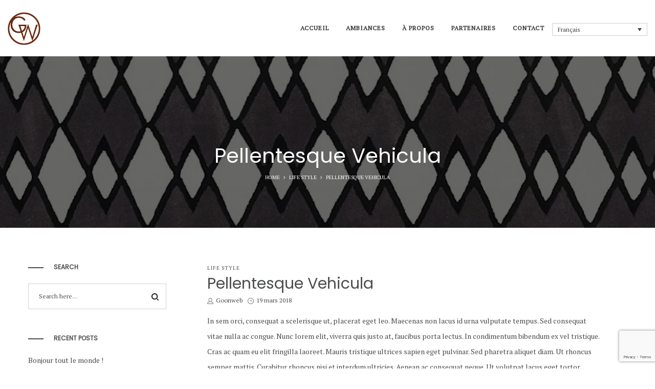

--- FILE ---
content_type: text/html; charset=UTF-8
request_url: https://geraldwatelet.be/pellentesque-vehicula-3/
body_size: 20490
content:
<!DOCTYPE html>
<html lang="fr-FR">
<head>
    <meta charset="UTF-8">
    <!--[if IE]>
    <meta http-equiv="X-UA-Compatible" content="IE=edge,chrome=1">
    <![endif]-->
    <meta name="viewport" content="width=device-width, initial-scale=1">
    <link rel="profile" href="http://gmpg.org/xfn/11">
    <link rel="pingback" href="https://geraldwatelet.be/xmlrpc.php">
    <link media="all" href="https://geraldwatelet.be/wp-content/cache/autoptimize/css/autoptimize_829017dcf65d971f9eefb552949a1388.css" rel="stylesheet"><title>Pellentesque Vehicula &#8211; Gerald Watelet</title>
<meta name='robots' content='max-image-preview:large' />
<link rel="alternate" hreflang="fr" href="https://geraldwatelet.be/pellentesque-vehicula-3/" />
<link rel="alternate" hreflang="x-default" href="https://geraldwatelet.be/pellentesque-vehicula-3/" />
<link rel='dns-prefetch' href='//fonts.googleapis.com' />
<link rel="alternate" type="application/rss+xml" title="Gerald Watelet &raquo; Flux" href="https://geraldwatelet.be/feed/" />
<link rel="alternate" type="application/rss+xml" title="Gerald Watelet &raquo; Flux des commentaires" href="https://geraldwatelet.be/comments/feed/" />
<link rel="alternate" type="application/rss+xml" title="Gerald Watelet &raquo; Pellentesque Vehicula Flux des commentaires" href="https://geraldwatelet.be/pellentesque-vehicula-3/feed/" />
<script type="text/javascript">
window._wpemojiSettings = {"baseUrl":"https:\/\/s.w.org\/images\/core\/emoji\/14.0.0\/72x72\/","ext":".png","svgUrl":"https:\/\/s.w.org\/images\/core\/emoji\/14.0.0\/svg\/","svgExt":".svg","source":{"concatemoji":"https:\/\/geraldwatelet.be\/wp-includes\/js\/wp-emoji-release.min.js?ver=6.1.9"}};
/*! This file is auto-generated */
!function(e,a,t){var n,r,o,i=a.createElement("canvas"),p=i.getContext&&i.getContext("2d");function s(e,t){var a=String.fromCharCode,e=(p.clearRect(0,0,i.width,i.height),p.fillText(a.apply(this,e),0,0),i.toDataURL());return p.clearRect(0,0,i.width,i.height),p.fillText(a.apply(this,t),0,0),e===i.toDataURL()}function c(e){var t=a.createElement("script");t.src=e,t.defer=t.type="text/javascript",a.getElementsByTagName("head")[0].appendChild(t)}for(o=Array("flag","emoji"),t.supports={everything:!0,everythingExceptFlag:!0},r=0;r<o.length;r++)t.supports[o[r]]=function(e){if(p&&p.fillText)switch(p.textBaseline="top",p.font="600 32px Arial",e){case"flag":return s([127987,65039,8205,9895,65039],[127987,65039,8203,9895,65039])?!1:!s([55356,56826,55356,56819],[55356,56826,8203,55356,56819])&&!s([55356,57332,56128,56423,56128,56418,56128,56421,56128,56430,56128,56423,56128,56447],[55356,57332,8203,56128,56423,8203,56128,56418,8203,56128,56421,8203,56128,56430,8203,56128,56423,8203,56128,56447]);case"emoji":return!s([129777,127995,8205,129778,127999],[129777,127995,8203,129778,127999])}return!1}(o[r]),t.supports.everything=t.supports.everything&&t.supports[o[r]],"flag"!==o[r]&&(t.supports.everythingExceptFlag=t.supports.everythingExceptFlag&&t.supports[o[r]]);t.supports.everythingExceptFlag=t.supports.everythingExceptFlag&&!t.supports.flag,t.DOMReady=!1,t.readyCallback=function(){t.DOMReady=!0},t.supports.everything||(n=function(){t.readyCallback()},a.addEventListener?(a.addEventListener("DOMContentLoaded",n,!1),e.addEventListener("load",n,!1)):(e.attachEvent("onload",n),a.attachEvent("onreadystatechange",function(){"complete"===a.readyState&&t.readyCallback()})),(e=t.source||{}).concatemoji?c(e.concatemoji):e.wpemoji&&e.twemoji&&(c(e.twemoji),c(e.wpemoji)))}(window,document,window._wpemojiSettings);
</script>

	











<style id='lapa-theme-inline-css' type='text/css'>
.site-loading .la-image-loading {opacity: 1;visibility: visible}.la-image-loading.spinner-custom .content {width: 100px;margin-top: -50px;height: 100px;margin-left: -50px;text-align: center}.la-image-loading.spinner-custom .content img {width: auto;margin: 0 auto}.site-loading #page.site {opacity: 0;transition: all .3s ease-in-out}#page.site {opacity: 1}.la-image-loading {opacity: 0;position: fixed;z-index: 999999;left: 0;top: 0;right: 0;bottom: 0;background: #fff;overflow: hidden;transition: all .3s ease-in-out;-webkit-transition: all .3s ease-in-out;visibility: hidden}.la-image-loading .content {position: absolute;width: 50px;height: 50px;top: 50%;left: 50%;margin-left: -25px;margin-top: -25px}.la-loader.spinner1 {width: 40px;height: 40px;margin: 5px;display: block;box-shadow: 0 0 20px 0 rgba(0, 0, 0, 0.15);-webkit-box-shadow: 0 0 20px 0 rgba(0, 0, 0, 0.15);-webkit-animation: la-rotateplane 1.2s infinite ease-in-out;animation: la-rotateplane 1.2s infinite ease-in-out;border-radius: 3px;-moz-border-radius: 3px;-webkit-border-radius: 3px}.la-loader.spinner2 {width: 40px;height: 40px;margin: 5px;box-shadow: 0 0 20px 0 rgba(0, 0, 0, 0.15);-webkit-box-shadow: 0 0 20px 0 rgba(0, 0, 0, 0.15);border-radius: 100%;-webkit-animation: la-scaleout 1.0s infinite ease-in-out;animation: la-scaleout 1.0s infinite ease-in-out}.la-loader.spinner3 {margin: 15px 0 0 -10px;width: 70px;text-align: center}.la-loader.spinner3 [class*="bounce"] {width: 18px;height: 18px;box-shadow: 0 0 20px 0 rgba(0, 0, 0, 0.15);-webkit-box-shadow: 0 0 20px 0 rgba(0, 0, 0, 0.15);border-radius: 100%;display: inline-block;-webkit-animation: la-bouncedelay 1.4s infinite ease-in-out;animation: la-bouncedelay 1.4s infinite ease-in-out;-webkit-animation-fill-mode: both;animation-fill-mode: both}.la-loader.spinner3 .bounce1 {-webkit-animation-delay: -.32s;animation-delay: -.32s}.la-loader.spinner3 .bounce2 {-webkit-animation-delay: -.16s;animation-delay: -.16s}.la-loader.spinner4 {margin: 5px;width: 40px;height: 40px;text-align: center;-webkit-animation: la-rotate 2.0s infinite linear;animation: la-rotate 2.0s infinite linear}.la-loader.spinner4 [class*="dot"] {width: 60%;height: 60%;display: inline-block;position: absolute;top: 0;border-radius: 100%;-webkit-animation: la-bounce 2.0s infinite ease-in-out;animation: la-bounce 2.0s infinite ease-in-out;box-shadow: 0 0 20px 0 rgba(0, 0, 0, 0.15);-webkit-box-shadow: 0 0 20px 0 rgba(0, 0, 0, 0.15)}.la-loader.spinner4 .dot2 {top: auto;bottom: 0;-webkit-animation-delay: -1.0s;animation-delay: -1.0s}.la-loader.spinner5 {margin: 5px;width: 40px;height: 40px}.la-loader.spinner5 div {width: 33%;height: 33%;float: left;-webkit-animation: la-cubeGridScaleDelay 1.3s infinite ease-in-out;animation: la-cubeGridScaleDelay 1.3s infinite ease-in-out}.la-loader.spinner5 div:nth-child(1), .la-loader.spinner5 div:nth-child(5), .la-loader.spinner5 div:nth-child(9) {-webkit-animation-delay: .2s;animation-delay: .2s}.la-loader.spinner5 div:nth-child(2), .la-loader.spinner5 div:nth-child(6) {-webkit-animation-delay: .3s;animation-delay: .3s}.la-loader.spinner5 div:nth-child(3) {-webkit-animation-delay: .4s;animation-delay: .4s}.la-loader.spinner5 div:nth-child(4), .la-loader.spinner5 div:nth-child(8) {-webkit-animation-delay: .1s;animation-delay: .1s}.la-loader.spinner5 div:nth-child(7) {-webkit-animation-delay: 0s;animation-delay: 0s}@-webkit-keyframes la-rotateplane {0% {-webkit-transform: perspective(120px)}50% {-webkit-transform: perspective(120px) rotateY(180deg)}100% {-webkit-transform: perspective(120px) rotateY(180deg) rotateX(180deg)}}@keyframes la-rotateplane {0% {transform: perspective(120px) rotateX(0deg) rotateY(0deg)}50% {transform: perspective(120px) rotateX(-180.1deg) rotateY(0deg)}100% {transform: perspective(120px) rotateX(-180deg) rotateY(-179.9deg)}}@-webkit-keyframes la-scaleout {0% {-webkit-transform: scale(0)}100% {-webkit-transform: scale(1);opacity: 0}}@keyframes la-scaleout {0% {transform: scale(0);-webkit-transform: scale(0)}100% {transform: scale(1);-webkit-transform: scale(1);opacity: 0}}@-webkit-keyframes la-bouncedelay {0%, 80%, 100% {-webkit-transform: scale(0)}40% {-webkit-transform: scale(1)}}@keyframes la-bouncedelay {0%, 80%, 100% {transform: scale(0)}40% {transform: scale(1)}}@-webkit-keyframes la-rotate {100% {-webkit-transform: rotate(360deg)}}@keyframes la-rotate {100% {transform: rotate(360deg);-webkit-transform: rotate(360deg)}}@-webkit-keyframes la-bounce {0%, 100% {-webkit-transform: scale(0)}50% {-webkit-transform: scale(1)}}@keyframes la-bounce {0%, 100% {transform: scale(0)}50% {transform: scale(1)}}@-webkit-keyframes la-cubeGridScaleDelay {0% {-webkit-transform: scale3d(1, 1, 1)}35% {-webkit-transform: scale3d(0, 0, 1)}70% {-webkit-transform: scale3d(1, 1, 1)}100% {-webkit-transform: scale3d(1, 1, 1)}}@keyframes la-cubeGridScaleDelay {0% {transform: scale3d(1, 1, 1)}35% {transform: scale3d(0, 0, 1)}70% {transform: scale3d(1, 1, 1)}100% {transform: scale3d(1, 1, 1)}}.section-page-header{color: #ffffff;background-image: url(//geraldwatelet.be/wp-content/uploads/2021/07/bg-page-header.jpg);background-repeat: no-repeat;background-position: center center;background-color: rgba(0,0,0,0.6)}.section-page-header .page-title{color: #ffffff;font-size: 40px}.section-page-header a{color: #ffffff}.section-page-header a:hover{color: #ffbb9a}.section-page-header .page-header-inner{padding-top: 25px;padding-bottom: 25px}@media(min-width: 768px){.section-page-header .page-header-inner{padding-top: 25px;padding-bottom: 25px}}@media(min-width: 992px){.section-page-header .page-header-inner{padding-top: 170px;padding-bottom: 90px}}@media screen and (min-width:1824px){.section-page-header .page-title{font-size: 60px}}@media screen and (max-width:1199px){.section-page-header .page-title{font-size: 30px}}@media screen and (max-width:991px){.section-page-header .page-title{font-size: 20px}}.site-main{padding-top:70px;padding-bottom:60px}.single-product .site-main{padding-top:70px}body.lapa-body{font-size: 14px;background-repeat: repeat;background-position: left top}body.lapa-body.body-boxed #page.site{width: 1230px;max-width: 100%;margin-left: auto;margin-right: auto;background-repeat: repeat;background-position: left top}body.lapa-body.body-boxed .site-header .site-header-inner > .container{width: 1230px}#masthead_aside,.site-header .site-header-inner{background-repeat: repeat;background-position: left top;background-color: #fff}.enable-header-transparency .site-header:not(.is-sticky) .site-header-inner{background-repeat: repeat;background-position: left top;background-color: rgba(0,0,0,0)}.footer-top{background-repeat: repeat;background-position: left top;background-color: #272829;padding-top:75px;padding-bottom:25px}.open-newsletter-popup .lightcase-inlineWrap{background-repeat: repeat;background-position: left top}.site-header .site-branding a{height: 110px;line-height: 110px}.site-header .header-component-inner{padding-top: 35px;padding-bottom: 35px}.site-header .header-main .la_com_action--dropdownmenu .menu,.site-header .mega-menu > li > .popup{margin-top: 55px}.site-header .header-main .la_com_action--dropdownmenu:hover .menu,.site-header .mega-menu > li:hover > .popup{margin-top: 35px}.site-header.is-sticky .site-branding a{height: 100px;line-height: 100px}.site-header.is-sticky .header-component-inner{padding-top: 30px;padding-bottom: 30px}.site-header.is-sticky .header-main .la_com_action--dropdownmenu .menu,.site-header.is-sticky .mega-menu > li > .popup{margin-top: 50px}.site-header.is-sticky .header-main .la_com_action--dropdownmenu:hover .menu,.site-header.is-sticky .mega-menu > li:hover > .popup{margin-top: 30px}@media(max-width: 1300px) and (min-width: 992px){.site-header .site-branding a{height: 110px;line-height: 110px}.site-header .header-component-inner{padding-top: 35px;padding-bottom: 35px}.site-header .header-main .la_com_action--dropdownmenu .menu,.site-header .mega-menu > li > .popup{margin-top: 55px}.site-header .header-main .la_com_action--dropdownmenu:hover .menu,.site-header .mega-menu > li:hover > .popup{margin-top: 35px}.site-header.is-sticky .site-branding a{height: 100px;line-height: 100px}.site-header.is-sticky .header-component-inner{padding-top: 30px;padding-bottom: 30px}.site-header.is-sticky .header-main .la_com_action--dropdownmenu .menu,.site-header.is-sticky .mega-menu > li > .popup{margin-top: 50px}.site-header.is-sticky .header-main .la_com_action--dropdownmenu:hover .menu,.site-header.is-sticky .mega-menu > li:hover > .popup{margin-top: 30px}}@media(max-width: 991px){.site-header-mobile .site-branding a{height: 70px;line-height: 70px}.site-header-mobile .header-component-inner{padding-top: 15px;padding-bottom: 15px}.site-header-mobile.is-sticky .site-branding a{height: 70px;line-height: 70px}.site-header-mobile.is-sticky .header-component-inner{padding-top: 15px;padding-bottom: 15px}}.header-v6 #header_aside,.header-v5 #masthead_aside{background-repeat: repeat;background-position: left top;background-color: #fff}.header-v6.enable-header-transparency #header_aside,.header-v5.enable-header-transparency #masthead_aside{background-repeat: repeat;background-position: left top;background-color: rgba(0,0,0,0)}.blog_item--thumbnail.format-quote .format-quote-content, .commentlist .comment-text .description, .la-blockquote.style-2 p, .la-blockquote.style-3 p, .la-members--style-8 .la-member__info-title,.la-members--style-2 .la-member__info-title,.la_testimonials--style-1 .testimonial_item--excerpt,.la_testimonials--style-1 .testimonial_item--role,.la_testimonials--style-2 .testimonial_item--excerpt,.la_testimonials--style-3 .testimonial_item--excerpt,.elm-countdown.elm-countdown-style-3 .countdown-section .countdown-period,.elm-countdown.elm-countdown-style-4 .countdown-section .countdown-period,.three-font-family,.highlight-font-family {font-family: "Poppins", "Helvetica Neue", Arial, sans-serif}h1,.h1, h2,.h2, h3,.h3, h4,.h4, h5,.h5, h6,.h6, .title-xlarge, .mega-menu .mm-popup-wide .inner > ul.sub-menu > li > a, .heading-font-family {font-family: "Poppins", "Helvetica Neue", Arial, sans-serif}body, .la-blockquote.style-1 footer {font-family: "PT Serif", "Helvetica Neue", Arial, sans-serif}.gallery .gallery-item a:hover,.la-loader.spinner1, .la-loader.spinner2, .la-loader.spinner3 [class*="bounce"], .la-loader.spinner4 [class*="dot"], .la-loader.spinner5 div,.background-color-primary, .item--link-overlay:before, .wc-toolbar .wc-ordering ul li:hover a, .wc-toolbar .wc-ordering ul li.active a, .dl-menu .tip.hot,.mega-menu .tip.hot,.menu .tip.hot, .comment-form .form-submit input:hover, .social-media-link.style-round a:hover, .social-media-link.style-square a:hover, .social-media-link.style-circle a:hover, .social-media-link.style-outline a:hover, .social-media-link.style-circle-outline a:hover, .la-members--style-6 .la-member__info-title-role:after, .la-members--style-7 .la-member__image .item--overlay, .la-members--style-8 .la-member__info-title a:before, .la_testimonials--style-1 .testimonial_item--title-role:before, .la-newsletter-popup .yikes-easy-mc-form .yikes-easy-mc-submit-button:hover, .la-timeline-wrap.style-1 .timeline-block .timeline-dot, .la-woo-product-gallery .woocommerce-product-gallery__trigger, .product--summary .single_add_to_cart_button:hover, .wc-tab.entry-content ul li:before, .wc-tab.entry-content ol li:before,.woocommerce-product-details__short-description ul li:before,.woocommerce-product-details__short-description ol li:before, .woocommerce-MyAccount-navigation li:hover a, .woocommerce-MyAccount-navigation li.is-active a, .registration-form .button, .socials-color a:hover {background-color: #6c270d}.background-color-secondary, .la-pagination ul .page-numbers.current, .slick-slider .slick-dots button, .showposts-loop .btn-readmore.btn:hover, .comment-form .form-submit input, .social-media-link.style-round a, .social-media-link.style-square a, .social-media-link.style-circle a, .la-newsletter-popup .yikes-easy-mc-form .yikes-easy-mc-submit-button, .product--summary .single_add_to_cart_button, .block_heading .block_heading--subtitle:not(empty):before {background-color: #4a4c4d}.background-color-secondary, .socials-color a {background-color: #4a4c4d}.background-color-body {background-color: #4a4c4d}.background-color-border {background-color: #cdd1d5}a:focus, a:hover, .search-form .search-button:hover, .slick-slider .slick-dots li:hover span,.slick-slider .slick-dots .slick-active span, .slick-slider .slick-arrow:hover,.la-slick-nav .slick-arrow:hover, .vertical-style ul li:hover a, .vertical-style ul li.active a, .filter-style-1 ul li:hover a, .filter-style-1 ul li.active a,.filter-style-default ul li:hover a,.filter-style-default ul li.active a, .filter-style-2 ul li:hover a, .filter-style-2 ul li.active a, .filter-style-3 ul li:hover a, .filter-style-3 ul li.active a, .wc-toolbar .wc-view-toggle .active, .wc-toolbar .wc-view-count li.active, .widget.widget_product_tag_cloud a.active,.widget.widget_product_tag_cloud .active a,.widget.product-sort-by .active a,.widget.widget_layered_nav .active a,.widget.la-price-filter-list .active a, .product_list_widget a:hover, #header_aside .btn-aside-toggle:hover, .dl-menu .tip.hot .tip-arrow:before,.mega-menu .tip.hot .tip-arrow:before,.menu .tip.hot .tip-arrow:before, .pf-info-wrapper .la-sharing-single-portfolio .social--sharing a:hover, ul.list-dots.primary > li:before,ul.list-checked.primary > li:before, body .vc_toggle.vc_toggle_default.vc_toggle_active .vc_toggle_title h4, .banner-type-5:hover, .wpb-js-composer [class*="vc_tta-la-"] .vc_active .vc_tta-panel-heading .vc_tta-panel-title, [class*="vc_tta-la-"] .vc_tta-tabs-list li:hover > a,[class*="vc_tta-la-"] .vc_tta-tabs-list li.vc_active > a, [class*="vc_tta-la-"] .tabs-la-3 .vc_tta-tabs-list li.vc_active a, [class*="vc_tta-la-"] .tabs-la-5 .vc_tta-tabs-list li.vc_active a, .subscribe-style-01 .yikes-easy-mc-form .yikes-easy-mc-submit-button:hover, .subscribe-style-02 .yikes-easy-mc-form .yikes-easy-mc-submit-button:hover, .subscribe-style-04 .yikes-easy-mc-form .yikes-easy-mc-submit-button:hover, .subscribe-style-05 .yikes-easy-mc-form .yikes-easy-mc-submit-button:hover, .subscribe-style-06 .yikes-easy-mc-form .yikes-easy-mc-submit-button:hover, .wpb-js-composer .vc_tta.vc_tta-accordion.vc_tta-style-la-1 .vc_active .vc_tta-panel-title, .wpb-js-composer .vc_tta.vc_tta-accordion.vc_tta-style-la-2 .vc_tta-panel.vc_active .vc_tta-panel-title, .wpb-js-composer .vc_tta.vc_tta-accordion.vc_tta-style-la-3 .vc_tta-panel.vc_active .vc_tta-title-text, .la-timeline-wrap.style-1 .timeline-block .timeline-subtitle, .product_item .price ins, .product--summary .social--sharing a:hover, .product--summary .add_compare:hover,.product--summary .add_wishlist:hover, .cart-collaterals .woocommerce-shipping-calculator .button:hover,.cart-collaterals .la-coupon .button:hover {color: #6c270d}.text-color-primary {color: #6c270d !important}.swatch-wrapper:hover, .swatch-wrapper.selected, .social-media-link.style-outline a:hover, .social-media-link.style-circle-outline a:hover, .banner-type-3.content-visible-when-hover .box-inner:after, .banner-type-7 .banner--btn:hover, [class*="vc_tta-la-"] .tabs-la-3 .vc_tta-tabs-list li.vc_active a, .mega-menu .mm-popup-wide .inner > ul.sub-menu > li li ul.sub-menu,.mega-menu .mm-popup-narrow ul,ul.mega-menu .mm-popup-wide .popup > .inner {border-color: #6c270d}.border-color-primary {border-color: #6c270d !important}.border-top-color-primary {border-top-color: #6c270d !important}.border-bottom-color-primary {border-bottom-color: #6c270d !important}.border-left-color-primary {border-left-color: #6c270d !important}.border-right-color-primary {border-right-color: #6c270d !important}.la-pagination ul .page-numbers, .filter-style-2 ul li a, .woocommerce-message,.woocommerce-error,.woocommerce-info, .form-row label, div.quantity, .widget_recent_entries .pr-item .pr-item--right a:not(:hover), .widget_recent_comments li.recentcomments a, .product_list_widget a, .product_list_widget .amount, #header_aside .btn-aside-toggle, .sidebar-inner ul.menu li, .widget.widget_product_tag_cloud .tagcloud, .showposts-loop .btn-readmore.btn, .author-info__name, .post-navigation .post-title, .commentlist .comment-text .description, .comment-form label, .woocommerce-Reviews span#reply-title, .woocommerce-Reviews .comment_container .meta .woocommerce-review__author, .pf-info-wrapper ul .pf-info-value, .pf-info-wrapper .la-sharing-single-portfolio .social--sharing a, .la-blockquote.style-3, ul.list-dots.secondary > li:before,ul.list-checked.secondary > li:before, .la-members--style-4 .member-social,.la-members--style-3 .member-social,.la-members--style-1 .member-social, .banner-type-5 .banner--link-overlay, .la-spa-service-box.spa-service-type-1 .banner--info, [class*="vc_tta-la-"] .vc_tta-tabs-list li, [class*="vc_tta-la-"] .tabs-la-4 .vc_tta-tabs-list li.vc_active a, [class*="vc_tta-la-"] .tabs-la-4 .vc_tta-tabs-list li:hover a, [class*="vc_tta-la-"] .tabs-la-5 .vc_tta-tabs-list li a, [class*="vc_tta-la-"] .tabs-la-6 .vc_tta-tabs-list li:hover > a,[class*="vc_tta-la-"] .tabs-la-6 .vc_tta-tabs-list li.vc_active > a, .la_testimonials--style-1 .testimonial_item--inner, .la_testimonials--style-3 .testimonial_item--inner, .la_testimonials--style-4 .testimonial_item, .cf7-style-01 .wpcf7-form-control-wrap .wpcf7-select,.cf7-style-01 .wpcf7-form-control-wrap .wpcf7-text,.cf7-style-01 .wpcf7-form-control-wrap .wpcf7-textarea, .la-newsletter-popup, .la-newsletter-popup .yikes-easy-mc-form .yikes-easy-mc-email:focus, .subscribe-style-01 .yikes-easy-mc-form .yikes-easy-mc-email:focus, .subscribe-style-01 .yikes-easy-mc-form .yikes-easy-mc-submit-button, .subscribe-style-02 .yikes-easy-mc-form .yikes-easy-mc-email:focus, .subscribe-style-02 .yikes-easy-mc-form .yikes-easy-mc-submit-button, .subscribe-style-03 .yikes-easy-mc-form, .subscribe-style-05 .yikes-easy-mc-form .yikes-easy-mc-email:focus, .subscribe-style-05 .yikes-easy-mc-form .yikes-easy-mc-submit-button, .subscribe-style-06 .yikes-easy-mc-form .yikes-easy-mc-email:focus, .subscribe-style-06 .yikes-easy-mc-form .yikes-easy-mc-submit-button, .elm-countdown.elm-countdown-style-1 .countdown-section .countdown-amount, .elm-countdown.elm-countdown-style-3 .countdown-section .countdown-amount, .elm-countdown.elm-countdown-style-4, .la-circle-progress .sc-cp-t,.la-circle-progress .sc-cp-v, .la-pricing-box-wrap.style-1 .pricing-heading, .products-list .product_item .price, .products-list .product_item .product_item--info .add_compare,.products-list .product_item .product_item--info .add_wishlist, .products-list-mini .product_item .price, .products-grid.products-grid-5 .product_item--info .product_item--action, .products-grid.products-grid-7 .product_item--info .product_item--action, .la-woo-thumbs .slick-arrow, .product--summary .entry-summary > .stock, .product--summary .single-price-wrapper .price > .amount, .product--summary .product_meta a, .product--summary .product_meta_sku_wrapper, .product--summary .social--sharing a, .product--summary .group_table label, .product--summary .variations td, .product--summary .add_compare,.product--summary .add_wishlist, .wc-tabs li:hover > a,.wc-tabs li.active > a, .wc-tab .wc-tab-title, .shop_table td.product-price,.shop_table td.product-subtotal, .shop_table .product-name a, .cart-collaterals .shop_table, .cart-collaterals .woocommerce-shipping-calculator .button,.cart-collaterals .la-coupon .button, .woocommerce > p.cart-empty:before, table.woocommerce-checkout-review-order-table, .wc_payment_methods .wc_payment_method label, .woocommerce-order ul strong {color: #4a4c4d}.text-color-secondary {color: #4a4c4d !important}input:focus, select:focus, textarea:focus, .la-pagination ul .page-numbers.current, .la-pagination ul .page-numbers:hover, .showposts-loop .btn-readmore.btn:hover, .la-woo-thumbs .la-thumb.slick-current:before {border-color: #4a4c4d}.border-color-secondary {border-color: #4a4c4d !important}.border-top-color-secondary {border-top-color: #4a4c4d !important}.border-bottom-color-secondary {border-bottom-color: #4a4c4d !important}.border-left-color-secondary {border-left-color: #4a4c4d !important}.border-right-color-secondary {border-right-color: #4a4c4d !important}h1,.h1, h2,.h2, h3,.h3, h4,.h4, h5,.h5, h6,.h6, .title-xlarge, table th {color: #4a4c4d}.text-color-heading {color: #4a4c4d !important}.border-color-heading {border-color: #4a4c4d !important}.border-top-color-heading {border-top-color: #4a4c4d !important}.border-bottom-color-heading {border-bottom-color: #4a4c4d !important}.border-left-color-heading {border-left-color: #4a4c4d !important}.border-right-color-heading {border-right-color: #4a4c4d !important}.filter-style-1 ul li a,.filter-style-default ul li a, .wc-toolbar .wc-view-count ul, [class*="vc_tta-la-"] .tabs-la-3 .vc_tta-tabs-list li:hover a {color: #90827a}.text-color-three {color: #90827a !important}[class*="vc_tta-la-"] .tabs-la-3 .vc_tta-tabs-list li:hover a {border-color: #90827a}.border-color-three {border-color: #90827a !important}.border-top-color-three {border-top-color: #90827a !important}.border-bottom-color-three {border-bottom-color: #90827a !important}.border-left-color-three {border-left-color: #90827a !important}.border-right-color-three {border-right-color: #90827a !important}body, [class*="vc_tta-la-"] .tabs-la-4 .vc_tta-tabs-list li a, .la_testimonials--style-1 .testimonial_item--role, .la-newsletter-popup .yikes-easy-mc-form .yikes-easy-mc-email, table.woocommerce-checkout-review-order-table .variation,table.woocommerce-checkout-review-order-table .product-quantity {color: #4a4c4d}.text-color-body {color: #4a4c4d !important}.border-color-body {border-color: #4a4c4d !important}.border-top-color-body {border-top-color: #4a4c4d !important}.border-bottom-color-body {border-bottom-color: #4a4c4d !important}.border-left-color-body {border-left-color: #4a4c4d !important}.border-right-color-body {border-right-color: #4a4c4d !important}input, select, textarea, table,table th,table td, .elm-loadmore-ajax a, .share-links a, .select2-container .select2-selection--single, .wc-toolbar .wc-ordering, .wc-toolbar .wc-ordering ul, .swatch-wrapper, .widget_shopping_cart_content .total, .calendar_wrap caption, .widget-border.widget, .widget-border-bottom.widget, .sidebar-inner .widget_archive .menu li a, .sidebar-inner .widget_tag_cloud .tagcloud a, .showposts-loop .btn-readmore.btn, .showposts-grid.grid-2 .blog_item--info, .showposts-loop.search-main-loop .item-inner, .commentlist .comment_container, .social-media-link.style-outline a, body .vc_toggle.vc_toggle_default, [class*="vc_tta-la-"] .tabs-la-4 .vc_tta-tabs-list li a, .la_testimonials--style-3 .testimonial_item--inner, .la-newsletter-popup .yikes-easy-mc-form .yikes-easy-mc-email, .wpb-js-composer .vc_tta.vc_tta-accordion.vc_tta-style-la-1 .vc_tta-panel-title, .wpb-js-composer .vc_tta.vc_tta-accordion.vc_tta-style-la-3 .vc_tta-panel, .la-timeline-wrap.style-1 .timeline-line, .la-timeline-wrap.style-2 .timeline-title:after, .products-grid.products-grid-2 .product_item--inner, .products-grid.products-grid-2 .product_item--thumbnail, .products-grid.products-grid-3 .product_item--thumbnail, .products-grid.products-grid-4 .product_item--inner, .la-woo-thumbs .la-thumb:before, .product-main-image .la-woo-product-gallery, .la-p-single-3 .woocommerce-product-gallery__image, .shop_table.woocommerce-cart-form__contents td {border-color: #cdd1d5}.border-color {border-color: #cdd1d5 !important}.border-top-color {border-top-color: #cdd1d5 !important}.border-bottom-color {border-bottom-color: #cdd1d5 !important}.border-left-color {border-left-color: #cdd1d5 !important}.border-right-color {border-right-color: #cdd1d5 !important}.btn {color: #fff;background-color: #4a4c4d}.btn:hover {background-color: #6c270d;color: #fff}.btn.btn-primary {background-color: #6c270d;color: #fff}.btn.btn-primary:hover {color: #fff;background-color: #4a4c4d}.btn.btn-outline {border-color: #cdd1d5;color: #4a4c4d}.btn.btn-outline:hover {color: #fff;background-color: #6c270d;border-color: #6c270d}.btn.btn-style-flat.btn-color-primary {background-color: #6c270d}.btn.btn-style-flat.btn-color-primary:hover {background-color: #4a4c4d}.btn.btn-style-flat.btn-color-white {background-color: #fff;color: #4a4c4d}.btn.btn-style-flat.btn-color-white:hover {color: #fff;background-color: #6c270d}.btn.btn-style-flat.btn-color-white2 {background-color: #fff;color: #4a4c4d}.btn.btn-style-flat.btn-color-white2:hover {color: #fff;background-color: #4a4c4d}.btn.btn-style-flat.btn-color-gray {background-color: #4a4c4d}.btn.btn-style-flat.btn-color-gray:hover {background-color: #6c270d}.btn.btn-style-outline:hover {border-color: #6c270d;background-color: #6c270d;color: #fff}.btn.btn-style-outline.btn-color-black {border-color: #4a4c4d;color: #4a4c4d}.btn.btn-style-outline.btn-color-black:hover {border-color: #6c270d;background-color: #6c270d;color: #fff}.btn.btn-style-outline.btn-color-primary {border-color: #6c270d;color: #6c270d}.btn.btn-style-outline.btn-color-primary:hover {border-color: #4a4c4d;background-color: #4a4c4d;color: #fff}.btn.btn-style-outline.btn-color-white {border-color: #fff;color: #fff}.btn.btn-style-outline.btn-color-white:hover {border-color: #6c270d;background-color: #6c270d;color: #fff}.btn.btn-style-outline.btn-color-white2 {border-color: rgba(255, 255, 255, 0.5);color: #fff}.btn.btn-style-outline.btn-color-white2:hover {border-color: #4a4c4d;background-color: #4a4c4d;color: #fff}.btn.btn-style-outline.btn-color-gray {border-color: rgba(35, 35, 36, 0.2);color: #4a4c4d}.btn.btn-style-outline.btn-color-gray:hover {border-color: #6c270d;background-color: #6c270d;color: #fff !important}.woocommerce.add_to_cart_inline a {border-color: #cdd1d5;color: #4a4c4d}.woocommerce.add_to_cart_inline a:hover {background-color: #4a4c4d;border-color: #4a4c4d;color: #fff}.elm-loadmore-ajax a {color: #4a4c4d}.elm-loadmore-ajax a:hover {color: #4a4c4d;border-color: #4a4c4d}form.track_order .button,.place-order .button,.wc-proceed-to-checkout .button,.widget_shopping_cart_content .button,.woocommerce-MyAccount-content form .button,.lost_reset_password .button,form.register .button,.checkout_coupon .button,.woocomerce-form .button {background-color: #4a4c4d;border-color: #4a4c4d;color: #fff;min-width: 150px;text-transform: uppercase}form.track_order .button:hover,.place-order .button:hover,.wc-proceed-to-checkout .button:hover,.widget_shopping_cart_content .button:hover,.woocommerce-MyAccount-content form .button:hover,.lost_reset_password .button:hover,form.register .button:hover,.checkout_coupon .button:hover,.woocomerce-form .button:hover {background-color: #6c270d;border-color: #6c270d;color: #fff}.products-list .product_item .product_item--info .add_to_cart_button {color: #fff;background-color: #4a4c4d}.products-list .product_item .product_item--info .add_to_cart_button:hover {background-color: #6c270d;color: #fff}.shop_table.cart td.actions .button {background-color: transparent;color: #4a4c4d;border-color: #cdd1d5}.shop_table.cart td.actions .button:hover {color: #fff;background-color: #4a4c4d;border-color: #4a4c4d}.widget_price_filter .button {color: #fff;background-color: #4a4c4d}.widget_price_filter .button:hover {color: #fff;background-color: #6c270d}#masthead_aside,#header_aside {background-color: #fff;color: #8a8a8a}#masthead_aside h1, #masthead_aside .h1, #masthead_aside h2, #masthead_aside .h2, #masthead_aside h3, #masthead_aside .h3, #masthead_aside h4, #masthead_aside .h4, #masthead_aside h5, #masthead_aside .h5, #masthead_aside h6, #masthead_aside .h6, #masthead_aside .title-xlarge,#header_aside h1,#header_aside .h1,#header_aside h2,#header_aside .h2,#header_aside h3,#header_aside .h3,#header_aside h4,#header_aside .h4,#header_aside h5,#header_aside .h5,#header_aside h6,#header_aside .h6,#header_aside .title-xlarge {color: #232324}#masthead_aside ul:not(.sub-menu) > li > a,#header_aside ul:not(.sub-menu) > li > a {color: #8a8a8a}#masthead_aside ul:not(.sub-menu) > li:hover > a,#header_aside ul:not(.sub-menu) > li:hover > a {color: #ffbb9a}.header--aside .header_component--dropdown-menu .menu {background-color: #fff}.header--aside .header_component > a {color: #8a8a8a}.header--aside .header_component:hover > a {color: #ffbb9a}ul.mega-menu .popup li > a {color: #8a8a8a;background-color: rgba(0,0,0,0)}ul.mega-menu .popup li:hover > a {color: #ffffff;background-color: rgba(0,0,0,0)}ul.mega-menu .popup li.active > a {color: #ffffff;background-color: rgba(0,0,0,0)}ul.mega-menu .mm-popup-wide .popup li.mm-item-level-2 > a {color: #8a8a8a;background-color: rgba(0,0,0,0)}ul.mega-menu .mm-popup-wide .popup li.mm-item-level-2:hover > a {color: #ffffff;background-color: rgba(0,0,0,0)}ul.mega-menu .mm-popup-wide .popup li.mm-item-level-2.active > a {color: #ffffff;background-color: rgba(0,0,0,0)}ul.mega-menu .popup > .inner,ul.mega-menu .mm-popup-wide .inner > ul.sub-menu > li li ul.sub-menu,ul.mega-menu .mm-popup-narrow ul ul {background-color: #232324}ul.mega-menu .mm-popup-wide .inner > ul.sub-menu > li li li:hover > a,ul.mega-menu .mm-popup-narrow li.menu-item:hover > a {color: #ffffff;background-color: rgba(0,0,0,0)}ul.mega-menu .mm-popup-wide .inner > ul.sub-menu > li li li.active > a,ul.mega-menu .mm-popup-narrow li.menu-item.active > a {color: #ffffff;background-color: rgba(0,0,0,0)}ul.mega-menu .mm-popup-wide .popup > .inner {background-color: #232324}ul.mega-menu .mm-popup-wide .inner > ul.sub-menu > li > a {color: #ffffff}.site-main-nav .main-menu > li > a {color: #343538;background-color: rgba(0,0,0,0)}.site-main-nav .main-menu > li.active > a,.site-main-nav .main-menu > li:hover > a {color: #6c270d;background-color: rgba(0,0,0,0)}.site-header .header_component > .component-target {color: #343538}.site-header .header_component--linktext:hover > a .component-target-text,.site-header .header_component:not(.la_com_action--linktext):hover > a {color: #6c270d}.site-header-top {background-color: rgba(0,0,0,0);color: #8a8a8a}.site-header-top .header_component .component-target {color: #8a8a8a}.site-header-top .header_component a.component-target {color: #8a8a8a}.site-header-top .header_component:hover a .component-target-text {color: #6c270d}.enable-header-transparency .site-header:not(.is-sticky) .header_component > .component-target {color: #343538}.enable-header-transparency .site-header:not(.is-sticky) .header_component > a {color: #343538}.enable-header-transparency .site-header:not(.is-sticky) .header_component:hover > a {color: #ffbb9a}.enable-header-transparency .site-header:not(.is-sticky) .site-main-nav .main-menu > li > a {color: #343538;background-color: rgba(0,0,0,0)}.enable-header-transparency .site-header:not(.is-sticky) .site-main-nav .main-menu > li.active > a,.enable-header-transparency .site-header:not(.is-sticky) .site-main-nav .main-menu > li:hover > a {color: #ffbb9a;background-color: rgba(0,0,0,0)}.enable-header-transparency .site-header:not(.is-sticky) .site-main-nav .main-menu > li.active:before,.enable-header-transparency .site-header:not(.is-sticky) .site-main-nav .main-menu > li:hover:before {background-color: rgba(0,0,0,0)}.site-header-mobile .site-header-inner {background-color: #fff}.site-header-mobile .header_component > .component-target {color: #343538}.site-header-mobile .mobile-menu-wrap {background-color: #fff}.site-header-mobile .mobile-menu-wrap .dl-menuwrapper ul {background: #fff;border-color: rgba(140, 140, 140, 0.2)}.site-header-mobile .mobile-menu-wrap .dl-menuwrapper li {border-color: rgba(140, 140, 140, 0.2)}.site-header-mobile .mobile-menu-wrap .dl-menu > li > a {color: #343538;background-color: rgba(0,0,0,0)}.site-header-mobile .mobile-menu-wrap .dl-menu > li:hover > a {color: #ffbb9a;background-color: rgba(0,0,0,0)}.site-header-mobile .mobile-menu-wrap .dl-menu ul > li > a {color: #343538;background-color: rgba(0,0,0,0)}.site-header-mobile .mobile-menu-wrap .dl-menu ul > li:hover > a {color: #fff;background-color: #ffbb9a}.enable-header-transparency .site-header-mobile:not(.is-sticky) .site-header-inner {background-color: #fff}.enable-header-transparency .site-header-mobile:not(.is-sticky) .header_component > .component-target {color: #343538}.cart-flyout {background-color: #fff;color: #8a8a8a}.cart-flyout .cart-flyout__heading {color: #232324;font-family: "Poppins", "Helvetica Neue", Arial, sans-serif}.cart-flyout .product_list_widget a {color: #8a8a8a}.cart-flyout .product_list_widget a:hover {color: #ffbb9a}.cart-flyout .widget_shopping_cart_content .total {color: #232324}.footer-top {color: #8a8a8a}.footer-top a {color: #8a8a8a}.footer-top a:hover {color: #ffffff}.footer-top .widget .widget-title {color: #ffffff}.footer-bottom {background-color: #272829;color: #8a8a8a}.footer-bottom a {color: #8a8a8a}.footer-bottom a:hover {color: #ffffff}.site-header-mobile .mobile-menu-wrap .dl-menu {border-width: 1px 0 0;border-style: solid;box-shadow: 0 6px 12px rgba(0, 0, 0, 0.076);-webkit-box-shadow: 0 6px 12px rgba(0, 0, 0, 0.076)}.site-header-mobile .mobile-menu-wrap .dl-menu li {border-width: 1px 0 0;border-style: solid}.site-header-mobile .mobile-menu-wrap .dl-menuwrapper li.dl-subviewopen,.site-header-mobile .mobile-menu-wrap .dl-menuwrapper li.dl-subview,.site-header-mobile .mobile-menu-wrap .dl-menuwrapper li:first-child {border-top-width: 0}.wpb-js-composer [class*="vc_tta-la-"] .vc_tta-panel-heading .vc_tta-panel-title .vc_tta-icon {margin-right: 10px}.la-myaccount-page .la_tab_control li.active a,.la-myaccount-page .la_tab_control li:hover a,.la-myaccount-page .ywsl-label {color: #4a4c4d}.la-myaccount-page .btn-create-account:hover {color: #fff;background-color: #4a4c4d;border-color: #4a4c4d}.btn.btn-style-outline-bottom:hover {background: none !important;color: #6c270d !important;border-color: #6c270d !important}.product_item .product_item--thumbnail .wrap-addto .button {color: #4a4c4d}.product_item .product_item--thumbnail .wrap-addto .button:hover {color: #fff;background-color: #6c270d}.product_item .product_item--thumbnail .add_to_cart_button:hover {background-color: #6c270d}.product--summary .add_compare.added,.product--summary .add_wishlist.added,.products-list .product_item .product_item--info .add_compare:hover,.products-list .product_item .product_item--info .add_compare.added,.products-list .product_item .product_item--info .add_wishlist:hover,.products-list .product_item .product_item--info .add_wishlist.added {color: #6c270d}.elm-loadmore-ajax .btn.btn-style-outline {padding: 0;border-width: 0 0 1px;min-width: 0;text-transform: none;font-size: 14px;font-weight: normal}.elm-loadmore-ajax .btn.btn-style-outline:hover {color: #6c270d;background-color: transparent}@media (max-width: 767px) {.la-advanced-product-filters {background-color: #fff;color: #8a8a8a}.la-advanced-product-filters .widget-title {color: #232324}.la-advanced-product-filters a {color: #8a8a8a}.la-advanced-product-filters a:hover {color: #ffbb9a}}.nav-menu-burger {color: #4a4c4d}.header-v6 #header_aside,.header-v5 #masthead_aside {color: #343538}.header-v6 #header_aside .header_component > a,.header-v5 #masthead_aside .header_component > a {color: #343538}.header-v6 #header_aside .header_component:hover > a,.header-v5 #masthead_aside .header_component:hover > a {color: #6c270d}.header-v6 #header_aside ul > li > a,.header-v5 #masthead_aside ul > li > a {color: #343538;background-color: rgba(0,0,0,0)}.header-v6 #header_aside ul > li:hover > a, .header-v6 #header_aside ul > li.open > a, .header-v6 #header_aside ul > li.active > a,.header-v5 #masthead_aside ul > li:hover > a,.header-v5 #masthead_aside ul > li.open > a,.header-v5 #masthead_aside ul > li.active > a {color: #6c270d;background-color: rgba(0,0,0,0)}.header-v6.enable-header-transparency #header_aside,.header-v5.enable-header-transparency #masthead_aside {color: #343538}.header-v6.enable-header-transparency #header_aside .header_component > a,.header-v5.enable-header-transparency #masthead_aside .header_component > a {color: #343538}.header-v6.enable-header-transparency #header_aside .header_component:hover > a,.header-v5.enable-header-transparency #masthead_aside .header_component:hover > a {color: #ffbb9a}.header-v6.enable-header-transparency #header_aside ul > li > a,.header-v5.enable-header-transparency #masthead_aside ul > li > a {color: #343538;background-color: rgba(0,0,0,0)}.header-v6.enable-header-transparency #header_aside ul > li:hover a, .header-v6.enable-header-transparency #header_aside ul > li.open a, .header-v6.enable-header-transparency #header_aside ul > li.active a,.header-v5.enable-header-transparency #masthead_aside ul > li:hover a,.header-v5.enable-header-transparency #masthead_aside ul > li.open a,.header-v5.enable-header-transparency #masthead_aside ul > li.active a {color: #ffbb9a;background-color: rgba(0,0,0,0)}.header-v7 .site-header__nav-primary .site-category-nav .toggle-category-menu {color: #343538;background-color: rgba(0,0,0,0)}.header-v7 .site-header__nav-primary .site-category-nav:hover .toggle-category-menu {color: #6c270d;background-color: rgba(0,0,0,0)}
@font-face{
                font-family: 'dl-icon';
                src: url('//geraldwatelet.be/wp-content/themes/lapa/assets/fonts/dl-icon.eot');
                src: url('//geraldwatelet.be/wp-content/themes/lapa/assets/fonts/dl-icon.eot') format('embedded-opentype'),
                     url('//geraldwatelet.be/wp-content/themes/lapa/assets/fonts/dl-icon.woff') format('woff'),
                     url('//geraldwatelet.be/wp-content/themes/lapa/assets/fonts/dl-icon.ttf') format('truetype'),
                     url('//geraldwatelet.be/wp-content/themes/lapa/assets/fonts/dl-icon.svg') format('svg');
                font-weight:normal;
                font-style:normal
            }
</style>


<link rel='stylesheet' id='lapa-google_fonts-css' href='//fonts.googleapis.com/css?family=PT+Serif:regular%7CPoppins:regular%7CPlayfair+Display:regular,italic,700,700italic'  media='all' />
<script src='https://geraldwatelet.be/wp-includes/js/jquery/jquery.min.js?ver=3.6.1' id='jquery-core-js'></script>

 
 

<!--[if lt IE 9]>
<script src='https://geraldwatelet.be/wp-content/themes/lapa/assets/js/enqueue/min/respond.js?ver=6.1.9' id='respond-js'></script>
<![endif]-->
<link rel="https://api.w.org/" href="https://geraldwatelet.be/wp-json/" /><link rel="alternate" type="application/json" href="https://geraldwatelet.be/wp-json/wp/v2/posts/622" /><link rel="EditURI" type="application/rsd+xml" title="RSD" href="https://geraldwatelet.be/xmlrpc.php?rsd" />
<link rel="wlwmanifest" type="application/wlwmanifest+xml" href="https://geraldwatelet.be/wp-includes/wlwmanifest.xml" />
<meta name="generator" content="WordPress 6.1.9" />
<link rel="canonical" href="https://geraldwatelet.be/pellentesque-vehicula-3/" />
<link rel='shortlink' href='https://geraldwatelet.be/?p=622' />
<link rel="alternate" type="application/json+oembed" href="https://geraldwatelet.be/wp-json/oembed/1.0/embed?url=https%3A%2F%2Fgeraldwatelet.be%2Fpellentesque-vehicula-3%2F" />
<link rel="alternate" type="text/xml+oembed" href="https://geraldwatelet.be/wp-json/oembed/1.0/embed?url=https%3A%2F%2Fgeraldwatelet.be%2Fpellentesque-vehicula-3%2F&#038;format=xml" />
<meta name="generator" content="WPML ver:4.8.6 stt:37,1,4;" />
<link rel="apple-touch-icon" sizes="16x16" href="https://geraldwatelet.be/wp-content/uploads/2018/08/fav.png"/><link rel="apple-touch-icon" sizes="57x57" href="https://geraldwatelet.be/wp-content/uploads/2018/08/fav.png"/><link rel="apple-touch-icon" sizes="72x72" href="https://geraldwatelet.be/wp-content/uploads/2018/08/fav.png"/><link  rel="shortcut icon" type="image/png" sizes="72x72" href="https://geraldwatelet.be/wp-content/uploads/2018/08/fav.png"/><link  rel="shortcut icon" type="image/png" sizes="57x57" href="https://geraldwatelet.be/wp-content/uploads/2018/08/fav.png"/><link  rel="shortcut icon" type="image/png" sizes="16x16" href="https://geraldwatelet.be/wp-content/uploads/2018/08/fav.png"/><meta name="generator" content="Powered by WPBakery Page Builder - drag and drop page builder for WordPress."/>
<meta name="generator" content="Powered by Slider Revolution 6.2.17 - responsive, Mobile-Friendly Slider Plugin for WordPress with comfortable drag and drop interface." />

<script>try{  }catch (ex){}</script><noscript><style> .wpb_animate_when_almost_visible { opacity: 1; }</style></noscript>    
    <!-- Global site tag (gtag.js) - Google Analytics -->
<script async src="https://www.googletagmanager.com/gtag/js?id=G-213ZRJ5PZ1"></script>
<script>
  window.dataLayer = window.dataLayer || [];
  function gtag(){dataLayer.push(arguments);}
  gtag('js', new Date());

  gtag('config', 'G-213ZRJ5PZ1');
</script>

</head>

<body class="post-template-default single single-post postid-622 single-format-standard lapa-body lastudio-lapa header-v2 header-mb-v4 footer-v3col444 body-col-2cl page-title-v1 enable-header-sticky header-sticky-type-auto enable-header-fullwidth site-loading wpb-js-composer js-comp-ver-6.5.0 vc_responsive">

<div class="la-image-loading spinner-custom"><div class="content"><div class="la-loader"><img width="100" height="100" src="https://geraldwatelet.be/wp-content/uploads/2018/08/gw-1.gif" class="attachment-full size-full" alt="" decoding="async" loading="lazy" /></div></div></div>
<div id="page" class="site">
    <div class="site-inner"><header id="masthead" class="site-header">
            <div class="site-header-outer">
        <div class="site-header-inner">
            <div class="container">
                <div class="header-main clearfix">
                    <div class="header-component-outer header-left">
                        <div class="site-branding">
                            <a href="https://geraldwatelet.be/" rel="home">
                                <figure class="logo--normal"><img src="https://geraldwatelet.be/wp-content/uploads/2018/08/fav.png" alt="Gerald Watelet"/><figcaption class="screen-reader-text">Gerald Watelet</figcaption></figure>
                                <figure class="logo--transparency"><img src="https://geraldwatelet.be/wp-content/uploads/2018/08/fav.png" alt="Gerald Watelet"/><figcaption class="screen-reader-text">Gerald Watelet</figcaption></figure>
                            </a>
                        </div>
                    </div>
                    <div class="header-component-outer header-right">
                        <div class="header-component-inner clearfix">
                            <div class="header_component header_component--text la_compt_iem la_com_action--text "><span class="component-target"><span class="component-target-text">
<div class="wpml-ls-statics-shortcode_actions wpml-ls wpml-ls-legacy-dropdown-click js-wpml-ls-legacy-dropdown-click">
	<ul role="menu">

		<li class="wpml-ls-slot-shortcode_actions wpml-ls-item wpml-ls-item-fr wpml-ls-current-language wpml-ls-first-item wpml-ls-last-item wpml-ls-item-legacy-dropdown-click" role="none">

			<a href="#" class="js-wpml-ls-item-toggle wpml-ls-item-toggle" role="menuitem" title="Passer à Français">
                <span class="wpml-ls-native" role="menuitem">Français</span></a>

			<ul class="js-wpml-ls-sub-menu wpml-ls-sub-menu" role="menu">
							</ul>

		</li>

	</ul>
</div>
</span></span></div>                        </div>
                    </div>
                    <div class="header-component-outer header-middle">
                        <div class="header-component-inner clearfix">
                            <nav class="site-main-nav clearfix" data-container="#masthead .header-main">
                                <ul id="menu-menu" class="main-menu mega-menu"><li  class="menu-item menu-item-type-post_type menu-item-object-page menu-item-home mm-item mm-popup-narrow mm-item-level-0 menu-item-896"><a href="https://geraldwatelet.be/"><span class="mm-text">Accueil</span></a></li>
<li  class="menu-item menu-item-type-post_type menu-item-object-page mm-item mm-popup-narrow mm-item-level-0 menu-item-893"><a href="https://geraldwatelet.be/ambiances/"><span class="mm-text">Ambiances</span></a></li>
<li  class="menu-item menu-item-type-post_type menu-item-object-page mm-item mm-popup-narrow mm-item-level-0 menu-item-898"><a href="https://geraldwatelet.be/a-propos/"><span class="mm-text">À propos</span></a></li>
<li  class="menu-item menu-item-type-post_type menu-item-object-page mm-item mm-popup-narrow mm-item-level-0 menu-item-986"><a href="https://geraldwatelet.be/partenaires/"><span class="mm-text">Partenaires</span></a></li>
<li  class="menu-item menu-item-type-post_type menu-item-object-page mm-item mm-popup-narrow mm-item-level-0 menu-item-894"><a href="https://geraldwatelet.be/contact/"><span class="mm-text">Contact</span></a></li>
</ul>                            </nav>
                        </div>
                    </div>
                </div>
            </div>
        </div>
        <div class="la-header-sticky-height"></div>
    </div>
</header>
<!-- #masthead --><div class="site-header-mobile">
    <div class="site-header-outer">
        <div class="site-header-inner">
            <div class="container">
                <div class="header-main clearfix">
                    <div class="header-component-outer header-component-outer_logo">
                        <div class="site-branding">
                            <a href="https://geraldwatelet.be/" rel="home">
                                <figure class="logo--normal"><img src="https://geraldwatelet.be/wp-content/uploads/2018/08/fav.png" alt="Gerald Watelet" srcset="https://geraldwatelet.be/wp-content/uploads/2018/08/fav.png 2x"/></figure>
                                <figure class="logo--transparency"><img src="https://geraldwatelet.be/wp-content/themes/lapa/assets/images/logo.png" alt="Gerald Watelet"/></figure>
                            </a>
                        </div>
                    </div>
                    <div class="header-component-outer header-component-outer_1">
                        <div class="header-component-inner clearfix">
                            <div class="header_component header_component--primary-menu la_compt_iem la_com_action--primary-menu "><a rel="nofollow" class="component-target" href="javascript:;"><svg class="dlicon-menu2" width="100%" height="100%"><use xlink:href="#dlicon-menu2"></use></svg></a></div>                        </div>
                    </div>
                                        <div class="header-component-outer header-component-outer_2">
                        <div class="header-component-inner clearfix">
                            <div class="header_component header_component--text la_compt_iem la_com_action--text "><span class="component-target"><span class="component-target-text">
<div class="wpml-ls-statics-shortcode_actions wpml-ls wpml-ls-legacy-dropdown-click js-wpml-ls-legacy-dropdown-click">
	<ul role="menu">

		<li class="wpml-ls-slot-shortcode_actions wpml-ls-item wpml-ls-item-fr wpml-ls-current-language wpml-ls-first-item wpml-ls-last-item wpml-ls-item-legacy-dropdown-click" role="none">

			<a href="#" class="js-wpml-ls-item-toggle wpml-ls-item-toggle" role="menuitem" title="Passer à Français">
                <span class="wpml-ls-native" role="menuitem">Français</span></a>

			<ul class="js-wpml-ls-sub-menu wpml-ls-sub-menu" role="menu">
							</ul>

		</li>

	</ul>
</div>
</span></span></div>                        </div>
                    </div>
                                    </div>
            </div>
            <div class="mobile-menu-wrap">
                <div id="la_mobile_nav" class="dl-menuwrapper"><ul class="dl-menu dl-menuopen"><li id="menu-item-896" class="menu-item menu-item-type-post_type menu-item-object-page menu-item-home menu-item-896"><a href="https://geraldwatelet.be/">Accueil</a></li>
<li id="menu-item-893" class="menu-item menu-item-type-post_type menu-item-object-page menu-item-893"><a href="https://geraldwatelet.be/ambiances/">Ambiances</a></li>
<li id="menu-item-898" class="menu-item menu-item-type-post_type menu-item-object-page menu-item-898"><a href="https://geraldwatelet.be/a-propos/">À propos</a></li>
<li id="menu-item-986" class="menu-item menu-item-type-post_type menu-item-object-page menu-item-986"><a href="https://geraldwatelet.be/partenaires/">Partenaires</a></li>
<li id="menu-item-894" class="menu-item menu-item-type-post_type menu-item-object-page menu-item-894"><a href="https://geraldwatelet.be/contact/">Contact</a></li>
</ul></div>            </div>
        </div>
        <div class="la-header-sticky-height-mb"></div>
    </div>
</div>
<!-- .site-header-mobile --><section id="section_page_header" class="wpb_row section-page-header">
    <div class="container">
        <div class="page-header-inner">
            <div class="row">
                <div class="col-xs-12">
                    <header><div class="page-title h3">Pellentesque Vehicula</div></header>                    
		<div class="la-breadcrumbs hidden-xs"><div>
		<div class="la-breadcrumb-content">
		<div class="la-breadcrumb-wrap"><div class="la-breadcrumb-item"><a href="https://geraldwatelet.be/" class="la-breadcrumb-item-link is-home" rel="home" title="Home">Home</a></div>
			 <div class="la-breadcrumb-item"><div class="la-breadcrumb-item-sep"><span class="fa fa-angle-right"></span></div></div> <div class="la-breadcrumb-item"><a href="https://geraldwatelet.be/category/life-style/" class="la-breadcrumb-item-link" rel="tag" title="Life Style">Life Style</a></div>
			 <div class="la-breadcrumb-item"><div class="la-breadcrumb-item-sep"><span class="fa fa-angle-right"></span></div></div> <div class="la-breadcrumb-item"><span class="la-breadcrumb-item-target">Pellentesque Vehicula</span></div>
		</div>
		</div></div>
		</div>                </div>
            </div>
        </div>
    </div>
</section>
<!-- #page_header -->

<div id="main" class="site-main">
    <div class="container">
        <div class="row">
            <main id="site-content" class="col-md-9 col-xs-12 site-content">
                <div class="site-content-inner">

                    
                    <div class="page-content">

                        <div class="single-post-detail clearfix">
                            
                                <article id="post-622" class="single-post-content post-622 post type-post status-publish format-standard hentry category-life-style tag-collections tag-fashion tag-lifestyle">

                                    
                                                                                                            <div class="blog_item--category-link single_post_item--category-link"><span class="screen-reader-text">Posted in </span><span><a href="https://geraldwatelet.be/category/life-style/" rel="category tag">Life Style</a></span></div>                                    <header class="entry-header single_post_item--title"><h1 class="entry-title h2">Pellentesque Vehicula</h1></header>
                                    <div class="single_post_item--meta blog_item--meta entry-meta clearfix"><span class="byline"><span class="author vcard"><a class="url fn n" href="https://geraldwatelet.be/author/goonweb/"><i class="dl-icon-user1"></i><span class="screen-reader-text">by </span>Goonweb</a></span></span><span class="posted-on"><a href="https://geraldwatelet.be/pellentesque-vehicula-3/" rel="bookmark"><i class="dl-icon-clock"></i><span class="screen-reader-text">Posted on </span><time class="entry-date published updated" datetime="2018-03-19T10:23:57+01:00">19 mars 2018</time></a></span></div><!-- .entry-meta -->

                                    <div class="entry-content">
                                        <div class="vc_row wpb_row vc_row-fluid la_fp_slide la_fp_child_section"><div class="wpb_column vc_column_container vc_col-sm-12"><div class="vc_column-inner"><div class="wpb_wrapper">
	<div class="wpb_text_column wpb_content_element  line-height-30" >
		<div class="wpb_wrapper">
			<p>In sem orci, consequat a scelerisque ut, placerat eget leo. Maecenas non lacus id urna vulputate tempus. Sed consequat vitae nulla ac congue. Nunc lorem elit, viverra quis justo at, faucibus porta lectus. In condimentum bibendum ex vel tristique. Cras ac quam eu elit fringilla laoreet. Mauris tristique ultrices sapien eget pulvinar. Sed pharetra aliquet diam. Ut rhoncus semper mattis. Curabitur rhoncus nisi et interdum ultricies. Aenean ac consequat neque. Ut volutpat lacus eget tortor sollicitudin vehicula in eget dolor. Morbi egestas nunc velit, sed aliquet sem venenatis at.</p>
<p>Nulla non vulputate libero. Maecenas ac justo vitae felis tempus rhoncus. In ac turpis lobortis, faucibus velit in, scelerisque metus. Proin vitae tristique ligula, sed consectetur velit.</p>

		</div>
	</div>
<div id="la_heading_69706a5039ecb" class="la-headings text-left"><h2 class="js-el heading-tag la-unit-responsive font-weight-400" style=""  data-la_component="UnitResponsive"  data-el_target='#la_heading_69706a5039ecb .heading-tag'  data-el_media_sizes='{&quot;font-size&quot;:&quot;lg:30px;md:26px;sm:20px;&quot;,&quot;line-height&quot;:&quot;&quot;}' >Top Trend 2018</h2></div>
</div></div></div></div><div class="vc_row wpb_row vc_row-fluid la_fp_slide la_fp_child_section"><div class="wpb_column vc_column_container vc_col-sm-6"><div class="vc_column-inner"><div class="wpb_wrapper">
	<div class="wpb_text_column wpb_content_element  line-height-30" >
		<div class="wpb_wrapper">
			<p>In sem orci, consequat a scelerisque ut, placerat eget leo. Maecenas non lacus id urna vulputate tempus. Sed consequat vitae nulla ac congue. Nunc lorem elit, viverra quis justo at, faucibus porta lectus. In condimentum bibendum ex vel tristique. Cras ac quam eu elit fringilla laoreet. Mauris tristique ultrices sapien eg</p>
<p>Nulla non vulputate libero. Maecenas ac justo vitae felis tempus rhoncus. In ac turpis lobortis, faucibus velit in, scelerisque metus.</p>

		</div>
	</div>
</div></div></div><div class="wpb_column vc_column_container vc_col-sm-6"><div class="vc_column-inner"><div class="wpb_wrapper">
	<div  class="wpb_single_image wpb_content_element vc_align_center">
		
		<figure class="wpb_wrapper vc_figure">
			<div class="vc_single_image-wrapper   vc_box_border_grey"></div>
		</figure>
	</div>
</div></div></div></div><div class="vc_row wpb_row vc_row-fluid la_fp_slide la_fp_child_section"><div class="wpb_column vc_column_container vc_col-sm-12"><div class="vc_column-inner"><div class="wpb_wrapper"><div id="la_divider69706a503c89a" class="js-el la-divider la-unit-responsive" data-la_component="UnitResponsive"  data-el_target='#la_divider69706a503c89a'  data-el_media_sizes='{&quot;padding-top&quot;:&quot;lg:20px;&quot;}' ></div>
<div id="la_heading_69706a503cb85" class="la-headings text-left"><h2 class="js-el heading-tag la-unit-responsive font-weight-400" style=""  data-la_component="UnitResponsive"  data-el_target='#la_heading_69706a503cb85 .heading-tag'  data-el_media_sizes='{&quot;font-size&quot;:&quot;lg:30px;md:26px;sm:20px;&quot;,&quot;line-height&quot;:&quot;&quot;}' >Mauris mattis neque eget neque tristique</h2></div>
</div></div></div></div><div class="vc_row wpb_row vc_row-fluid la_fp_slide la_fp_child_section"><div class="wpb_column vc_column_container vc_col-sm-12"><div class="vc_column-inner"><div class="wpb_wrapper">
	<div class="wpb_text_column wpb_content_element  line-height-30" >
		<div class="wpb_wrapper">
			<p>In sem orci, consequat a scelerisque ut, placerat eget leo. Maecenas non lacus id urna vulputate tempus. Sed consequat vitae nulla ac congue. Nunc lorem elit, viverra quis justo at, faucibus porta lectus. In condimentum bibendum ex vel tristique. Cras ac quam eu elit fringilla laoreet. Mauris tristique ultrices sapien eget pulvinar. Sed pharetra aliquet diam. Ut rhoncus semper mattis. Curabitur rhoncus nisi et interdum ultricies. Aenean ac consequat neque. Ut volutpat lacus eget tortor sollicitudin vehicula in eget dolor. Morbi egestas nunc velit, sed aliquet sem venenatis at.</p>
<p>Nulla non vulputate libero. Maecenas ac justo vitae felis tempus rhoncus. In ac turpis lobortis, faucibus velit in, scelerisque metus. Proin vitae tristique ligula, sed consectetur velit.</p>

		</div>
	</div>
<div id="la_divider69706a503d853" class="js-el la-divider la-unit-responsive" data-la_component="UnitResponsive"  data-el_target='#la_divider69706a503d853'  data-el_media_sizes='{&quot;padding-top&quot;:&quot;lg:40px;&quot;}' ></div>

	<div  class="wpb_single_image wpb_content_element vc_align_center   la-popup">
		
		<figure class="wpb_wrapper vc_figure">
			<a href="https://player.vimeo.com/video/172601404?autoplay=1" target="_self" class="vc_single_image-wrapper   vc_box_border_grey"></a>
		</figure>
	</div>
<div id="la_divider69706a503e4f2" class="js-el la-divider la-unit-responsive" data-la_component="UnitResponsive"  data-el_target='#la_divider69706a503e4f2'  data-el_media_sizes='{&quot;padding-top&quot;:&quot;lg:25px;&quot;}' ></div>

	<div class="wpb_text_column wpb_content_element  line-height-30" >
		<div class="wpb_wrapper">
			<p>In sem orci, consequat a scelerisque ut, placerat eget leo. Maecenas non lacus id urna vulputate tempus. Sed consequat vitae nulla ac congue. Nunc lorem elit, viverra quis justo at, faucibus porta lectus. In condimentum bibendum ex vel tristique. Cras ac quam eu elit fringilla laoreet. Mauris tristique ultrices sapien eget pulvinar. Sed pharetra aliquet diam. Ut rhoncus semper mattis. Curabitur rhoncus nisi et interdum ultricies. Aenean ac consequat neque. Ut volutpat lacus eget tortor sollicitudin vehicula in eget dolor.</p>

		</div>
	</div>
</div></div></div></div>
                                    </div><!-- .entry-content -->
                                    <div class="clearfix"></div>
                                    <footer class="entry-footer text-color-secondary clearfix">
                                        <div class="entry-meta-footer"><div class="tags-list"><span><i class="fa fa-tags"></i></span><span class="tags-list-item"><a href="https://geraldwatelet.be/tag/collections/" rel="tag">collections</a>, <a href="https://geraldwatelet.be/tag/fashion/" rel="tag">fashion</a>, <a href="https://geraldwatelet.be/tag/lifestyle/" rel="tag">lifestyle</a></span></div></div>
                                        <div class="la-sharing-single-posts"><span>Share this post <i class="fa fa-share-alt"></i></span><div class="social--sharing"><a target="_blank" href="https://www.facebook.com/sharer.php?u=https://geraldwatelet.be/pellentesque-vehicula-3/" rel="nofollow" class="facebook" title="Share this post on Facebook"><i class="fa fa-facebook"></i></a><a target="_blank" href="https://twitter.com/intent/tweet?text=Pellentesque%20Vehicula&#038;url=https://geraldwatelet.be/pellentesque-vehicula-3/" rel="nofollow" class="twitter" title="Share this post on Twitter"><i class="fa fa-twitter"></i></a><a target="_blank" href="https://plus.google.com/share?url=https://geraldwatelet.be/pellentesque-vehicula-3/" rel="nofollow" class="google-plus" title="Share this post on Google Plus"><i class="fa fa-google-plus"></i></a><a target="_blank" href="https://pinterest.com/pin/create/button/?url=https://geraldwatelet.be/pellentesque-vehicula-3/&#038;media=&#038;description=Pellentesque%20Vehicula" rel="nofollow" class="pinterest" title="Share this post on Pinterest"><i class="fa fa-pinterest-p"></i></a></div></div>
                                                                            </footer><!-- .entry-footer -->

                                </article><!-- #post-## -->

                                <div class="clearfix"></div>

                                
	<nav class="navigation post-navigation" aria-label="Publications">
		<h2 class="screen-reader-text">Navigation de l’article</h2>
		<div class="nav-links"><div class="nav-previous"><a href="https://geraldwatelet.be/fringilla-tempor-munc/" rel="prev"><span class="post-title">Fringilla Tempor Munc</span><span class="meta-nav" aria-hidden="true">Previous post</span></a></div><div class="nav-next"><a href="https://geraldwatelet.be/kitchen-trends-for-2018/" rel="next"><span class="post-title">Kitchen Trends for 2018</span><span class="meta-nav" aria-hidden="true">Next post</span> </a></div></div>
	</nav><div class="clearfix"></div><div class="author-info">
    <div class="author-info--inner">
        <div class="author-info__avatar author-avatar">
            <div class="author-info__avatar-inner">
                <a href="https://geraldwatelet.be/author/goonweb/" title="Goonweb" rel="author"><img alt='' src='https://secure.gravatar.com/avatar/70da171bc01e87146f639ad72ddb6aaf?s=50&#038;d=mm&#038;r=g' srcset='https://secure.gravatar.com/avatar/70da171bc01e87146f639ad72ddb6aaf?s=100&#038;d=mm&#038;r=g 2x' class='avatar avatar-50 photo' height='50' width='50' loading='lazy' decoding='async'/></a>            </div>
        </div>
        <div class="author-info__description author-description">
            <div class="author-info__title">
                <div class="author-info__name"><a href="https://geraldwatelet.be/author/goonweb/" title="Goonweb" rel="author">Goonweb</a></div>            </div>
                        <div class="social-media-link style-default"><a href="https://www.instagram.com/gerald_watelet_interiors/" class="instagram" title="Instagram" target="_blank" rel="nofollow"><i class="fa fa-instagram"></i></a></div>        </div>
    </div>
</div><div class="clearfix"></div>
<div id="comments" class="comments-area clearfix">
	<div class="comments-container">
					<p class="woocommerce-noreviews">There are no comments</p>
			</div>
		<div id="respond" class="comment-respond">
		<h3 id="reply-title" class="comment-reply-title">Laisser un commentaire <small><a rel="nofollow" id="cancel-comment-reply-link" href="/pellentesque-vehicula-3/#respond" style="display:none;">Annuler la réponse</a></small></h3><form action="https://geraldwatelet.be/wp-comments-post.php" method="post" id="commentform" class="comment-form"><p class="comment-notes"><span id="email-notes">Votre adresse e-mail ne sera pas publiée.</span> <span class="required-field-message">Les champs obligatoires sont indiqués avec <span class="required">*</span></span></p><p class="comment-form-comment"><label for="comment">Commentaire <span class="required">*</span></label> <textarea id="comment" name="comment" cols="45" rows="8" maxlength="65525" required="required"></textarea></p><input name="wpml_language_code" type="hidden" value="fr" /><p class="comment-form-author"><label for="author">Nom <span class="required">*</span></label> <input id="author" name="author" type="text" value="" size="30" maxlength="245" autocomplete="name" required="required" /></p>
<p class="comment-form-email"><label for="email">E-mail <span class="required">*</span></label> <input id="email" name="email" type="text" value="" size="30" maxlength="100" aria-describedby="email-notes" autocomplete="email" required="required" /></p>
<p class="comment-form-url"><label for="url">Site web</label> <input id="url" name="url" type="text" value="" size="30" maxlength="200" autocomplete="url" /></p>
<p class="comment-form-cookies-consent"><input id="wp-comment-cookies-consent" name="wp-comment-cookies-consent" type="checkbox" value="yes" /> <label for="wp-comment-cookies-consent">Enregistrer mon nom, mon e-mail et mon site dans le navigateur pour mon prochain commentaire.</label></p>
<p class="form-submit"><input name="submit" type="submit" id="submit" class="btn" value="Laisser un commentaire" /> <input type='hidden' name='comment_post_ID' value='622' id='comment_post_ID' />
<input type='hidden' name='comment_parent' id='comment_parent' value='0' />
</p><p style="display: none !important;" class="akismet-fields-container" data-prefix="ak_"><label>&#916;<textarea name="ak_hp_textarea" cols="45" rows="8" maxlength="100"></textarea></label><input type="hidden" id="ak_js_1" name="ak_js" value="47"/><script>document.getElementById( "ak_js_1" ).setAttribute( "value", ( new Date() ).getTime() );</script></p></form>	</div><!-- #respond -->
	
</div><!-- #comments --><div class="clearfix"></div>
                        
                            
                        </div>

                    </div>

                                    </div>
            </main>
            <!-- #site-content -->
                <aside id="sidebar_primary" class="col-md-3 col-xs-12">
        <div class="sidebar-inner">
            <div id="search-2" class="widget widget_search"><h3 class="widget-title"><span>Search</span></h3><form method="get" class="search-form" action="https://geraldwatelet.be/">
	<input autocomplete="off" type="search" class="search-field" placeholder="Search here&hellip;" name="s" title="Search for:" />
	<button class="search-button" type="submit"><i class="dl-icon-search10"></i></button>
</form>
<!-- .search-form --></div>
		<div id="recent-posts-2" class="widget widget_recent_entries">
		<h3 class="widget-title"><span>Recent Posts</span></h3>
		<ul>
											<li>
					<a href="https://geraldwatelet.be/bonjour-tout-le-monde/">Bonjour tout le monde !</a>
									</li>
											<li>
					<a href="https://geraldwatelet.be/north-europe-style-2/">North Europe Style</a>
									</li>
											<li>
					<a href="https://geraldwatelet.be/donec-id-tincidunt-libero/">Donec id tincidunt libero</a>
									</li>
											<li>
					<a href="https://geraldwatelet.be/kidroom-collections-2018-2/">Kidroom Collections 2018</a>
									</li>
											<li>
					<a href="https://geraldwatelet.be/office-design-trend/">Office Design Trend</a>
									</li>
					</ul>

		</div><div id="recent-comments-2" class="widget widget_recent_comments"><h3 class="widget-title"><span>Recent Comments</span></h3><ul id="recentcomments"><li class="recentcomments"><span class="comment-author-link"><a href='https://wordpress.org/' rel='external nofollow ugc' class='url'>Un commentateur WordPress</a></span> dans <a href="https://geraldwatelet.be/bonjour-tout-le-monde/#comment-1">Bonjour tout le monde !</a></li><li class="recentcomments"><span class="comment-author-link">Jane Brown</span> dans <a href="https://geraldwatelet.be/?p=744/#comment-7">LeisureMod Bellefonte Modern Pavilion Chair</a></li><li class="recentcomments"><span class="comment-author-link">Lura Keller</span> dans <a href="https://geraldwatelet.be/why-should-choose-us/#comment-6">Why should choose us ?</a></li><li class="recentcomments"><span class="comment-author-link">Brent Moss</span> dans <a href="https://geraldwatelet.be/why-should-choose-us/#comment-5">Why should choose us ?</a></li><li class="recentcomments"><span class="comment-author-link">Leah Graves</span> dans <a href="https://geraldwatelet.be/why-should-choose-us/#comment-4">Why should choose us ?</a></li></ul></div><div id="archives-2" class="widget widget_archive"><h3 class="widget-title"><span>Archives</span></h3>
			<ul>
					<li><a href='https://geraldwatelet.be/2018/06/'>juin 2018</a></li>
	<li><a href='https://geraldwatelet.be/2018/03/'>mars 2018</a></li>
			</ul>

			</div><div id="categories-2" class="widget widget_categories"><h3 class="widget-title"><span>Categories</span></h3>
			<ul>
					<li class="cat-item cat-item-16"><a href="https://geraldwatelet.be/category/bedroom/">Bedroom</a>
</li>
	<li class="cat-item cat-item-18"><a href="https://geraldwatelet.be/category/design/">Design</a>
</li>
	<li class="cat-item cat-item-19"><a href="https://geraldwatelet.be/category/furniture/">Furniture</a>
</li>
	<li class="cat-item cat-item-20"><a href="https://geraldwatelet.be/category/interior/">Interior</a>
</li>
	<li class="cat-item cat-item-21"><a href="https://geraldwatelet.be/category/kids-room/">Kids Room</a>
</li>
	<li class="cat-item cat-item-22"><a href="https://geraldwatelet.be/category/kitchen/">Kitchen</a>
</li>
	<li class="cat-item cat-item-23"><a href="https://geraldwatelet.be/category/life-style/">Life Style</a>
</li>
	<li class="cat-item cat-item-24"><a href="https://geraldwatelet.be/category/living-room/">Living Room</a>
</li>
	<li class="cat-item cat-item-25"><a href="https://geraldwatelet.be/category/main-03/">Main 03</a>
</li>
	<li class="cat-item cat-item-26"><a href="https://geraldwatelet.be/category/main-05/">Main 05</a>
</li>
	<li class="cat-item cat-item-27"><a href="https://geraldwatelet.be/category/main-10/">Main 10</a>
</li>
	<li class="cat-item cat-item-28"><a href="https://geraldwatelet.be/category/minimal/">Minimal</a>
</li>
	<li class="cat-item cat-item-29"><a href="https://geraldwatelet.be/category/modern-chair/">Modern Chair</a>
</li>
	<li class="cat-item cat-item-1"><a href="https://geraldwatelet.be/category/non-classifiee/">Non classifié(e)</a>
</li>
	<li class="cat-item cat-item-30"><a href="https://geraldwatelet.be/category/office/">Office</a>
</li>
	<li class="cat-item cat-item-31"><a href="https://geraldwatelet.be/category/plant/">Plant</a>
</li>
			</ul>

			</div><div id="meta-2" class="widget widget_meta"><h3 class="widget-title"><span>Meta</span></h3>
		<ul>
						<li><a href="https://geraldwatelet.be/wp-login.php">Connexion</a></li>
			<li><a href="https://geraldwatelet.be/feed/">Flux des publications</a></li>
			<li><a href="https://geraldwatelet.be/comments/feed/">Flux des commentaires</a></li>

			<li><a href="https://fr.wordpress.org/">Site de WordPress-FR</a></li>
		</ul>

		</div><div id="text-5" class="widget widget_text">			<div class="textwidget">
</div>
		</div>        </div>
    </aside>

                        <div class="row">
                                        <div class="clearfix"></div>
                        <div class="custom-product-wrap related">
                            <div class="row block_heading text-center">
                                <div class="col-xs-12">
                                    <h3 class="block_heading--title h2">Related Post</h3>
                                    <div class="block_heading--subtitle"></div>
                                </div>
                            </div>
                        </div>
                        <div class="la-related-posts la-loop showposts-loop grid-3 showposts-grid grid-items xlg-grid-3-items lg-grid-3-items md-grid-3-items sm-grid-2-items xs-grid-1-items mb-grid-1-items">
                                                            <div class="loop-item grid-item blog_item hide-excerpt post-1 post type-post status-publish format-standard hentry category-non-classifiee">
                                    <div class="blog_item--inner item-inner">
                                        <div class="blog_item--inner2 item-inner-wrap">
                                                                                        <div class="blog_item--info clearfix">
                                                <div class="blog_item--category-link"><span class="screen-reader-text">Posted in </span><span><a href="https://geraldwatelet.be/category/non-classifiee/" rel="category tag">Non classifié(e)</a></span></div>                                                <div class="blog_item--info2">
                                                    <div class="blog_item--title entry-header">
                                                        <h3 class="entry-title h5"><a href="https://geraldwatelet.be/bonjour-tout-le-monde/">Bonjour tout le monde !</a></h3>                                                    </div>
                                                    <div class="blog_item--meta entry-meta clearfix"><span class="byline"><span class="author vcard"><a class="url fn n" href="https://geraldwatelet.be/author/goonweb/"><i class="dl-icon-user1"></i><span class="screen-reader-text">by </span>Goonweb</a></span></span><span class="posted-on"><a href="https://geraldwatelet.be/bonjour-tout-le-monde/" rel="bookmark"><i class="dl-icon-clock"></i><span class="screen-reader-text">Posted on </span><time class="entry-date published updated" datetime="2018-06-19T17:06:53+02:00">19 juin 2018</time></a></span></div><!-- .entry-meta -->
                                                    <div class="blog_item--excerpt entry-excerpt"><p>Bienvenue sur WordPress. Ceci est votre premier article. Modifiez-le ou supprimez-le, puis lancez-vous !</p>
</div>
                                                    <div class="blog_item--meta-footer clearfix">
                                                        <a class="btn btn-readmore" href="https://geraldwatelet.be/bonjour-tout-le-monde/">Read more</a>                                                    </div>
                                                </div>
                                            </div>
                                        </div>
                                    </div>
                                </div>
                                                                <div class="loop-item grid-item blog_item hide-excerpt post-637 post type-post status-publish format-standard hentry category-design category-furniture tag-collections tag-fashion tag-lifestyle">
                                    <div class="blog_item--inner item-inner">
                                        <div class="blog_item--inner2 item-inner-wrap">
                                                                                        <div class="blog_item--info clearfix">
                                                <div class="blog_item--category-link"><span class="screen-reader-text">Posted in </span><span><a href="https://geraldwatelet.be/category/design/" rel="category tag">Design</a><a href="https://geraldwatelet.be/category/furniture/" rel="category tag">Furniture</a></span></div>                                                <div class="blog_item--info2">
                                                    <div class="blog_item--title entry-header">
                                                        <h3 class="entry-title h5"><a href="https://geraldwatelet.be/north-europe-style-2/">North Europe Style</a></h3>                                                    </div>
                                                    <div class="blog_item--meta entry-meta clearfix"><span class="byline"><span class="author vcard"><a class="url fn n" href="https://geraldwatelet.be/author/goonweb/"><i class="dl-icon-user1"></i><span class="screen-reader-text">by </span>Goonweb</a></span></span><span class="posted-on"><a href="https://geraldwatelet.be/north-europe-style-2/" rel="bookmark"><i class="dl-icon-clock"></i><span class="screen-reader-text">Posted on </span><time class="entry-date published updated" datetime="2018-03-19T10:27:07+01:00">19 mars 2018</time></a></span></div><!-- .entry-meta -->
                                                    <div class="blog_item--excerpt entry-excerpt"><p>Curabitur lacinia metus vitae odio euismod, sit amet cursus ipsum tincidunt. Pellentesque consectetur scelerisque quam, id vestibulum odio</p>
</div>
                                                    <div class="blog_item--meta-footer clearfix">
                                                        <a class="btn btn-readmore" href="https://geraldwatelet.be/north-europe-style-2/">Read more</a>                                                    </div>
                                                </div>
                                            </div>
                                        </div>
                                    </div>
                                </div>
                                                                <div class="loop-item grid-item blog_item hide-excerpt post-634 post type-post status-publish format-standard hentry category-interior tag-collections tag-fashion tag-lifestyle">
                                    <div class="blog_item--inner item-inner">
                                        <div class="blog_item--inner2 item-inner-wrap">
                                                                                        <div class="blog_item--info clearfix">
                                                <div class="blog_item--category-link"><span class="screen-reader-text">Posted in </span><span><a href="https://geraldwatelet.be/category/interior/" rel="category tag">Interior</a></span></div>                                                <div class="blog_item--info2">
                                                    <div class="blog_item--title entry-header">
                                                        <h3 class="entry-title h5"><a href="https://geraldwatelet.be/donec-id-tincidunt-libero/">Donec id tincidunt libero</a></h3>                                                    </div>
                                                    <div class="blog_item--meta entry-meta clearfix"><span class="byline"><span class="author vcard"><a class="url fn n" href="https://geraldwatelet.be/author/goonweb/"><i class="dl-icon-user1"></i><span class="screen-reader-text">by </span>Goonweb</a></span></span><span class="posted-on"><a href="https://geraldwatelet.be/donec-id-tincidunt-libero/" rel="bookmark"><i class="dl-icon-clock"></i><span class="screen-reader-text">Posted on </span><time class="entry-date published updated" datetime="2018-03-19T10:26:30+01:00">19 mars 2018</time></a></span></div><!-- .entry-meta -->
                                                    <div class="blog_item--excerpt entry-excerpt"><p>Curabitur lacinia metus vitae odio euismod, sit amet cursus ipsum tincidunt. Pellentesque consectetur scelerisque quam, id vestibulum odio</p>
</div>
                                                    <div class="blog_item--meta-footer clearfix">
                                                        <a class="btn btn-readmore" href="https://geraldwatelet.be/donec-id-tincidunt-libero/">Read more</a>                                                    </div>
                                                </div>
                                            </div>
                                        </div>
                                    </div>
                                </div>
                                                        </div>
                                    </div>
                    </div>
    </div>
</div>
<!-- .site-main -->
<footer id="colophon" class="site-footer la-footer-3col444">
    <div class="footer-top">
        <div class="container">
            <div class="row">
                <div class="footer-column footer-column-1 col-xs-12 col-sm-6 col-md-4"><div id="text-6" class="widget widget_text"><div class="widget-inner"><h3 class="widget-title"><span>Contact</span></h3>			<div class="textwidget"><p>885, Chaussée de Waterloo, 1180 Bruxelles<br />
+32 (0) 2 646 06 12<br />
<a href="mailto:info@geraldwatelet.be">info@geraldwatelet.be</a></p>
</div>
		</div></div><div id="text-7" class="widget widget_text"><div class="widget-inner"><h3 class="widget-title"><span>Horaires</span></h3>			<div class="textwidget"><p>Du jeudi au samedi de 10h30 à 19h00</p>
<p>Ou sur rendez-vous</p>
</div>
		</div></div></div><div class="footer-column footer-column-2 col-xs-12 col-sm-6 col-md-4"><div id="nav_menu-4" class="widget widget_nav_menu"><div class="widget-inner"><h3 class="widget-title"><span>Menu</span></h3><div class="menu-menu-container"><ul id="menu-menu-2" class="menu"><li class="menu-item menu-item-type-post_type menu-item-object-page menu-item-home menu-item-896"><a href="https://geraldwatelet.be/">Accueil</a></li>
<li class="menu-item menu-item-type-post_type menu-item-object-page menu-item-893"><a href="https://geraldwatelet.be/ambiances/">Ambiances</a></li>
<li class="menu-item menu-item-type-post_type menu-item-object-page menu-item-898"><a href="https://geraldwatelet.be/a-propos/">À propos</a></li>
<li class="menu-item menu-item-type-post_type menu-item-object-page menu-item-986"><a href="https://geraldwatelet.be/partenaires/">Partenaires</a></li>
<li class="menu-item menu-item-type-post_type menu-item-object-page menu-item-894"><a href="https://geraldwatelet.be/contact/">Contact</a></li>
</ul></div></div></div></div><div class="footer-column footer-column-3 col-xs-12 col-sm-6 col-md-4"><div id="media_image-2" class="logo_footer widget widget_media_image"><div class="widget-inner"><a href="https://geraldwatelet.be"><img width="2100" height="1000" src="https://geraldwatelet.be/wp-content/uploads/2018/06/Sans-titre-2.png" class="image wp-image-10  attachment-full size-full" alt="" decoding="async" loading="lazy" style="max-width: 100%; height: auto;" /></a></div></div></div>            </div>
        </div>
    </div>
            <div class="footer-bottom">
            <div class="container">
                <div class="footer-bottom-inner">
                    <div class="row">
	<div class="col-md-9 sm-text-center">© 2021 Gerald Watelet - Created by <a href="https://goonweb.be" target="_blank">Goonweb</a></div>
	<div class="col-md-3 text-right sm-text-center"><div class="social-media-link style-default"><a href="https://www.instagram.com/gerald_watelet_interiors/" class="instagram" title="Instagram" target="_blank" rel="nofollow"><i class="fa fa-instagram"></i></a></div></div>
</div>                </div>
            </div>
        </div>
    </footer>
<!-- #colophon -->    </div><!-- .site-inner -->
</div><!-- #page-->

<div class="searchform-fly-overlay">
    <a href="javascript:;" class="btn-close-search">
        <svg class="dlicon-close" width="26px" height="26px"><use xlink:href="#dlicon-close"></use></svg>
    </a>
    <div class="searchform-fly">
        <p>Start typing and press Enter to search</p>
        <form method="get" class="search-form" action="https://geraldwatelet.be/">
	<input autocomplete="off" type="search" class="search-field" placeholder="Search here&hellip;" name="s" title="Search for:" />
	<button class="search-button" type="submit"><i class="dl-icon-search10"></i></button>
</form>
<!-- .search-form -->    </div>
</div>
<!-- .search-form -->

<div class="cart-flyout">
    <div class="cart-flyout--inner">
        <a href="javascript:;" class="btn-close-cart"><svg class="dlicon-close" width="26px" height="26px"><use xlink:href="#dlicon-close"></use></svg></a>
        <div class="cart-flyout__content">
            <div class="cart-flyout__heading">Shopping Cart</div>
            <div class="cart-flyout__loading"><div class="la-loader spinner3"><div class="dot1"></div><div class="dot2"></div><div class="bounce1"></div><div class="bounce2"></div><div class="bounce3"></div></div></div>
            <div class="widget_shopping_cart_content"></div>
        </div>
    </div>
</div>
<div class="la-overlay-global"></div>



<!-- Instagram Feed JS -->
<script type="text/javascript">
var sbiajaxurl = "https://geraldwatelet.be/wp-admin/admin-ajax.php";
</script>

<script type='text/javascript' id='contact-form-7-js-extra'>
/* <![CDATA[ */
var wpcf7 = {"api":{"root":"https:\/\/geraldwatelet.be\/wp-json\/","namespace":"contact-form-7\/v1"}};
/* ]]> */
</script>
 
<script src='https://www.google.com/recaptcha/api.js?render=6Ld0YKcbAAAAAEfdhsUUvOFaunxsdtAEO2h4nqmA&#038;ver=3.0' id='google-recaptcha-js'></script>
<script src='https://geraldwatelet.be/wp-includes/js/dist/vendor/regenerator-runtime.min.js?ver=0.13.9' id='regenerator-runtime-js'></script>
<script src='https://geraldwatelet.be/wp-includes/js/dist/vendor/wp-polyfill.min.js?ver=3.15.0' id='wp-polyfill-js'></script>
<script type='text/javascript' id='wpcf7-recaptcha-js-extra'>
/* <![CDATA[ */
var wpcf7_recaptcha = {"sitekey":"6Ld0YKcbAAAAAEfdhsUUvOFaunxsdtAEO2h4nqmA","actions":{"homepage":"homepage","contactform":"contactform"}};
/* ]]> */
</script>

 
 
<script type='text/javascript' id='lapa-theme-js-extra'>
/* <![CDATA[ */
var la_theme_config = {"security":{"favorite_posts":"2e793a86f5","wishlist_nonce":"8b4a767a34","compare_nonce":"80dba516cb","instagram_token":"6371775302.3a81a9f.c286a463ae974bcbb3d126d309ce2e33"},"fullpage":[],"product_single_design":"1","i18n":{"backtext":"Back","compare":{"view":"View List Compare","success":"has been added to comparison list.","error":"An error occurred ,Please try again !"},"wishlist":{"view":"View List Wishlist","success":"has been added to your wishlist.","error":"An error occurred, Please try again !"},"addcart":{"view":"View Cart","success":"has been added to your cart","error":"An error occurred, Please try again !"},"global":{"error":"An error occurred ,Please try again !","comment_author":"Please enter Name !","comment_email":"Please enter Email Address !","comment_rating":"Please select a rating !","comment_content":"Please enter Comment !","continue_shopping":"Continue Shopping","cookie_disabled":"We are sorry, but this feature is available only if cookies are enabled on your browser"}},"popup":{"max_width":"790","max_height":"430"},"js_path":"https:\/\/geraldwatelet.be\/wp-content\/themes\/lapa\/assets\/js\/plugins\/min\/","theme_path":"https:\/\/geraldwatelet.be\/wp-content\/themes\/lapa\/","ajax_url":"https:\/\/geraldwatelet.be\/wp-admin\/admin-ajax.php","mm_mb_effect":"1","header_height":{"desktop":{"normal":"110","sticky":"100"},"tablet":{"normal":"110","sticky":"100"},"mobile":{"normal":"70","sticky":"70"}}};
/* ]]> */
</script>
 

 
<script>try{  }catch (ex){}</script><svg class="hidden" xmlns="http://www.w3.org/2000/svg" width="0" height="0" display="none">
    <symbol id="dlicon-zoom-in" viewBox="0 0 512 512">
        <path fill="currentColor" d="m17 452l30 30l94-94l-30-31z m284-431c-104 0-189 85-189 190c0 41 13 78 35 109l36 38c32 26 73 42 118 42c105 0 190-85 190-189c0-105-85-190-190-190z m0 336c-81 0-146-65-146-146c0-81 65-147 146-147c81 0 147 66 147 147c0 81-66 146-147 146z m19-208l-42 0l0 43l-43 0l0 43l43 0l0 42l42 0l0-42l43 0l0-43l-43 0z"/>
    </symbol>
    <symbol id="dlicon-menu" viewBox="0 0 512 512">
        <path fill="currentColor" d="m32 288l224 0c18 0 32-14 32-32 0-18-14-32-32-32l-224 0c-18 0-32 14-32 32 0 18 14 32 32 32z m448-256l-448 0c-18 0-32 14-32 32 0 18 14 32 32 32l448 0c18 0 32-14 32-32 0-18-14-32-32-32z m0 384l-448 0c-18 0-32 14-32 32 0 18 14 32 32 32l448 0c18 0 32-14 32-32 0-18-14-32-32-32z"/>
    </symbol>
    <symbol id="dlicon-menu2" viewBox="0 0 512 512">
        <path fill="currentColor" d="m0 235l512 0 0 42-512 0z m0-150l512 0 0 43-512 0z m0 299l277 0 0 43-277 0z"/>
    </symbol>
    <symbol id="dlicon-grid" viewBox="0 0 512 512">
        <path fill="currentColor" d="m16 128l96 0c9 0 16-7 16-16l0-96c0-9-7-16-16-16l-96 0c-9 0-16 7-16 16l0 96c0 9 7 16 16 16z m16-96l64 0 0 64-64 0z m160 80c0 9 7 16 16 16l96 0c9 0 16-7 16-16l0-96c0-9-7-16-16-16l-96 0c-9 0-16 7-16 16z m32-80l64 0 0 64-64 0z m272-32l-96 0c-9 0-16 7-16 16l0 96c0 9 7 16 16 16l96 0c9 0 16-7 16-16l0-96c0-9-7-16-16-16z m-16 96l-64 0 0-64 64 0z m-464 224l96 0c9 0 16-7 16-16l0-96c0-9-7-16-16-16l-96 0c-9 0-16 7-16 16l0 96c0 9 7 16 16 16z m16-96l64 0 0 64-64 0z m160 80c0 9 7 16 16 16l96 0c9 0 16-7 16-16l0-96c0-9-7-16-16-16l-96 0c-9 0-16 7-16 16z m32-80l64 0 0 64-64 0z m272-32l-96 0c-9 0-16 7-16 16l0 96c0 9 7 16 16 16l96 0c9 0 16-7 16-16l0-96c0-9-7-16-16-16z m-16 96l-64 0 0-64 64 0z m-464 224l96 0c9 0 16-7 16-16l0-96c0-9-7-16-16-16l-96 0c-9 0-16 7-16 16l0 96c0 9 7 16 16 16z m16-96l64 0 0 64-64 0z m160 80c0 9 7 16 16 16l96 0c9 0 16-7 16-16l0-96c0-9-7-16-16-16l-96 0c-9 0-16 7-16 16z m32-80l64 0 0 64-64 0z m272-32l-96 0c-9 0-16 7-16 16l0 96c0 9 7 16 16 16l96 0c9 0 16-7 16-16l0-96c0-9-7-16-16-16z m-16 96l-64 0 0-64 64 0z"/>
    </symbol>
    <symbol id="dlicon-close" viewBox="0 0 512 512">
        <path fill="currentColor" d="m405 77l-149 149-149-149-30 30 149 149-149 149 30 31 149-150 149 150 31-31-150-149 150-149z"/>
    </symbol>
    <symbol id="dlicon-compare" viewBox="0 0 512 512">
        <path fill="currentColor" d="M448 256l0-32c0-18-14-32-32-32l-224 0 0 64-128-96 128-96 0 64 224 0c53 0 96 43 96 96l0 32z m-384 32c0 18 14 32 32 32l224 0 0-64 128 96-128 96 0-64-224 0c-53 0-96-43-96-96l0-32 64 0z"/>
    </symbol>
    <symbol id="dlicon-arrow-right1" viewBox="0 0 512 512">
        <path fill="currentColor" d="m144 503l247-247-247-247-23 23 224 224-224 224z"/>
    </symbol>
    <symbol id="dlicon-arrow-right2" viewBox="0 0 512 512">
        <path fill="currentColor" d="m144 445c0 0 183-189 183-189c0 0-183-190-183-190c-9-9-9-18 0-25c8-9 17-9 24 0c0 0 201 202 201 202c8 9 8 17 0 25c0 0-201 202-201 202c-7 9-16 9-24 0c-9-7-9-16 0-25"/>
    </symbol>
    <symbol id="dlicon-arrow-right3" viewBox="0 0 512 512">
        <path fill="currentColor" d="m219 115c0 0 116 121 116 121c5 5 8 12 8 20c0 8-3 14-8 19c0 0-116 121-116 121c-5 6-12 8-20 8c-9 0-15-2-21-8c-12-12-12-26 0-41c0 0 95-99 95-99c0 0-95-100-95-100c-12-15-12-29 0-41c6-6 13-9 21-9c9 0 15 3 20 9"/>
    </symbol>
    <symbol id="dlicon-arrow-right4" viewBox="0 0 512 512">
        <path fill="currentColor" d="m195 343c0 0 81-87 81-87c0 0-81-88-81-88c-9-9-9-17 0-25c9-9 17-9 24 0c0 0 99 100 99 100c8 9 8 17 0 25c0 0-99 100-99 100c-7 8-15 8-24 0c-9-8-9-16 0-25"/>
    </symbol>
    <symbol id="dlicon-arrow-right5" viewBox="0 0 512 512">
        <path fill="currentColor" d="m16 272l425 0-128 128 23 23 155-156c7-6 7-16 0-22l-155-156-23 23 128 128-425 0z"/>
    </symbol>
    <symbol id="dlicon-arrow-right6" viewBox="0 0 512 512">
        <path fill="currentColor" d="m494 255c0 3-1 5-3 7l-110 101c-3 3-6 3-10 2c-3-2-5-5-5-8l0-64l-357 0c-3 0-5-1-6-3c-2-2-3-4-3-7l0-54c0-3 1-5 3-7c1-2 3-3 6-3l357 0l0-64c0-4 2-6 5-8c4-1 7-1 10 2l110 100c2 1 3 4 3 6z"/>
    </symbol>
    <symbol id="dlicon-arrow-right7" viewBox="0 0 512 512">
        <path fill="currentColor" d="m107 299l192 0l0 96l138-139l-138-139l0 96l-193 0c-23 0-42 19-42 43c0 24 20 43 43 43z"/>
    </symbol>
    <symbol id="dlicon-arrow-right8" viewBox="0 0 512 512">
        <path fill="currentColor" d="m20 256c0-65 24-120 70-166c46-46 101-70 166-70c65 0 120 24 166 70c46 46 70 101 70 166c0 65-24 120-70 166c-46 46-101 70-166 70c-65 0-120-24-166-70c-46-46-70-101-70-166m420 0c0-51-18-95-53-131c-36-35-80-53-131-53c-51 0-94 18-130 53c-36 36-54 80-54 131c0 51 18 94 54 130c36 36 79 54 130 54c51 0 95-18 131-54c35-36 53-79 53-130m-282-46c0 0 104 0 104 0c0 0 0-58 0-58c0 0 97 104 97 104c0 0-97 103-97 103c0 0 0-57 0-57c0 0-104 0-104 0c0 0 0-92 0-92"/>
    </symbol>
    <symbol id="dlicon-arrow-left1" viewBox="0 0 512 512">
        <path fill="currentColor" d="m370 35c-4-4-11-4-15 0l-213 213c-4 5-4 11 0 16l213 213c2 2 5 3 8 3 2 0 5-1 7-3 4-4 4-11 0-15l-206-206 206-206c4-4 4-11 0-15z"/>
    </symbol>
    <symbol id="dlicon-arrow-left2" viewBox="0 0 512 512">
        <path fill="currentColor" d="m368 445c9 9 9 18 0 25c-8 9-17 9-24 0c0 0-201-202-201-202c-8-8-8-16 0-25c0 0 201-202 201-202c7-9 16-9 24 0c9 7 9 16 0 25c0 0-183 190-183 190c0 0 183 189 183 189"/>
    </symbol>
    <symbol id="dlicon-arrow-left3" viewBox="0 0 512 512">
        <path fill="currentColor" d="m293 115c4-6 11-9 20-9c8 0 15 3 21 9c13 12 13 26 0 41c0 0-96 100-96 100c0 0 96 99 96 99c13 15 13 29 0 41c-6 6-13 8-21 8c-8 0-15-2-20-8c0 0-116-121-116-121c-6-5-8-11-8-19c0-8 2-15 8-20c70-74 109-114 116-121"/>
    </symbol>
    <symbol id="dlicon-arrow-left4" viewBox="0 0 512 512">
        <path fill="currentColor" d="m317 343c9 9 9 17 0 25c-9 8-17 8-24 0c0 0-99-100-99-100c-8-8-8-16 0-25c0 0 99-100 99-100c7-9 15-9 24 0c9 8 9 16 0 25c0 0-80 88-80 88c0 0 80 87 80 87"/>
    </symbol>
    <symbol id="dlicon-arrow-left5" viewBox="0 0 512 512">
        <path fill="currentColor" d="m496 240l-425 0 128-128-23-23-155 156c-7 6-7 16 0 22l155 156 23-23-128-128 425 0z"/>
    </symbol>
    <symbol id="dlicon-arrow-left6" viewBox="0 0 512 512">
        <path fill="currentColor" d="m512 229l0 54c0 3-1 5-3 7c-1 2-3 3-6 3l-357 0l0 64c0 4-2 6-5 8c-4 1-7 1-10-2l-110-100c-2-1-3-4-3-6c0-3 1-5 3-7l110-101c3-3 6-3 10-2c3 2 5 5 5 8l0 64l357 0c3 0 5 1 6 3c2 2 3 4 3 7z"/>
    </symbol>
    <symbol id="dlicon-arrow-left7" viewBox="0 0 512 512">
        <path fill="currentColor" d="m384 213l-192 0l0-96l-139 139l139 139l0-96l193 0c23 0 42-19 42-43c0-24-20-43-43-43z"/>
    </symbol>
    <symbol id="dlicon-arrow-left8" viewBox="0 0 512 512">
        <path fill="currentColor" d="m492 256c0 65-24 120-70 166c-46 46-101 70-166 70c-65 0-120-24-166-70c-46-46-70-101-70-166c0-66 24-121 70-167c46-46 101-69 166-69c65 0 120 23 166 69c46 46 70 101 70 167m-420 0c0 51 18 94 54 130c36 36 79 54 130 54c51 0 94-18 130-54c36-36 54-79 54-130c0-51-18-95-54-131c-36-35-79-53-130-53c-51 0-94 18-130 53c-36 36-54 80-54 131m282 46c0 0-104 0-104 0c0 0 0 57 0 57c0 0-97-103-97-103c0 0 97-104 97-104c0 0 0 58 0 58c0 0 104 0 104 0c0 0 0 92 0 92"/>
    </symbol>
    <symbol id="dlicon-arrow-up1" viewBox="0 0 512 512">
        <path fill="currentColor" d="m446 369c0 0-190-184-190-184c0 0-189 184-189 184c-9 7-18 7-26 0c-8-9-8-17 0-26c0 0 203-200 203-200c9-9 17-9 24 0c0 0 203 200 203 200c8 9 8 17 0 26c-9 7-17 7-25 0"/>
    </symbol>
    <symbol id="dlicon-arrow-up2" viewBox="0 0 512 512">
        <path fill="currentColor" d="m299 405l0-192l96 0l-139-138l-139 138l96 0l0 193c0 23 19 42 43 42c24 0 43-20 43-43z"/>
    </symbol>
    <symbol id="dlicon-arrow-up3" viewBox="0 0 512 512">
        <path fill="currentColor" d="m256 501c6 0 11-4 11-10l0-267 96 0c4 0 7-2 9-6 2-3 2-8-1-11l-106-149c-4-6-14-6-18 0l-106 149c-3 3-3 8-1 11 2 4 5 6 9 6l96 0 0 267c0 6 5 10 11 10z m0-419l86 121-172 0z"/>
    </symbol>
    <symbol id="dlicon-arrow-up4" viewBox="0 0 512 512">
        <path fill="currentColor" d="m256 0l-128 160l96 0l0 352l64 0l0-352l96 0z"/>
    </symbol>
    <symbol id="dlicon-arrow-up5" viewBox="0 0 512 512">
        <path fill="currentColor" d="m66 218c-11 12-11 31 0 42c12 12 31 12 42 0l118-118l0 312c0 16 14 30 30 30c16 0 30-14 30-30l0-312l118 118c11 12 30 12 42 0c6-6 8-13 8-21c0-8-2-15-8-21l-190-190z"/>
    </symbol>
    <symbol id="dlicon-arrow-up6" viewBox="0 0 512 512">
        <path fill="currentColor" d="m512 256c0-141-115-256-256-256c-141 0-256 115-256 256c0 141 115 256 256 256c141 0 256-115 256-256z m-472 0c0-119 97-216 216-216c119 0 216 97 216 216c0 119-97 216-216 216c-119 0-216-97-216-216z m232 128l0-198l41 38l23-21l-80-75l-80 75l23 21l41-38l0 198z"/>
    </symbol>
    <symbol id="dlicon-arrow-up7" viewBox="0 0 512 512">
        <path fill="currentColor" d="m512 256c0-141-115-256-256-256c-141 0-256 115-256 256c0 141 115 256 256 256c141 0 256-115 256-256z m-472 0c0-119 97-216 216-216c119 0 216 97 216 216c0 119-97 216-216 216c-119 0-216-97-216-216z m312-16l-96-112l-96 112l48 0l0 144l96 0l0-144z"/>
    </symbol>
    <symbol id="dlicon-arrow-up8" viewBox="0 0 512 512">
        <path fill="currentColor" d="m512 256c0-141-115-256-256-256c-141 0-256 115-256 256c0 141 115 256 256 256c141 0 256-115 256-256z m-472 0c0-119 97-216 216-216c119 0 216 97 216 216c0 119-97 216-216 216c-119 0-216-97-216-216z m328 30l-112-112l-112 112l32 32l80-80l80 80z"/>
    </symbol>
    <symbol id="dlicon-arrow-down1" viewBox="0 0 512 512">
        <path fill="currentColor" d="m67 143c0 0 189 183 189 183c0 0 190-183 190-183c8-9 16-9 25 0c9 8 9 16 0 25c0 0-203 201-203 201c-7 7-15 7-24 0c0 0-203-201-203-201c-9-9-9-17 0-25c8-8 17-8 26 0"/>
    </symbol>
    <symbol id="dlicon-arrow-down2" viewBox="0 0 512 512">
        <path fill="currentColor" d="m213 128l0 192l-96 0l139 139l139-139l-96 0l0-193c0-23-19-42-43-42c-24 0-43 20-43 43z"/>
    </symbol>
    <symbol id="dlicon-arrow-down3" viewBox="0 0 512 512">
        <path fill="currentColor" d="m256 11c-6 0-11 4-11 10l0 267-96 0c-4 0-7 2-9 6-2 3-2 8 1 11l106 149c2 3 6 5 9 5 3 0 7-2 9-5l106-149c3-3 3-8 1-11-2-4-5-6-9-6l-96 0 0-267c0-6-5-10-11-10z m0 419l-86-121 172 0z"/>
    </symbol>
    <symbol id="dlicon-arrow-down4" viewBox="0 0 512 512">
        <path fill="currentColor" d="m365 371c1 4 1 7-2 10l-100 110c-1 2-4 3-6 3c-3 0-5-1-7-3l-101-110c-3-3-3-6-2-10c2-3 5-5 8-5l64 0l0-357c0-3 1-5 3-6c2-2 4-3 7-3l54 0c3 0 5 1 7 3c2 1 3 3 3 6l0 357l64 0c4 0 6 2 8 5z"/>
    </symbol>
    <symbol id="dlicon-arrow-down5" viewBox="0 0 512 512">
        <path fill="currentColor" d="m446 294c11-12 11-31 0-42c-12-12-31-12-42 0l-118 118l0-312c0-16-14-30-30-30c-16 0-30 14-30 30l0 312l-118-118c-11-12-30-12-42 0c-5 6-8 13-8 21c0 7 3 15 8 21l190 190z"/>
    </symbol>
    <symbol id="dlicon-arrow-down6" viewBox="0 0 512 512">
        <path fill="currentColor" d="m0 256c0 141 115 256 256 256c141 0 256-115 256-256c0-141-115-256-256-256c-141 0-256 115-256 256z m472 0c0 119-97 216-216 216c-119 0-216-97-216-216c0-119 97-216 216-216c119 0 216 97 216 216z m-232-128l0 198l-41-38l-23 21l80 75l80-75l-23-21l-41 38l0-198z"/>
    </symbol>
    <symbol id="dlicon-arrow-down7" viewBox="0 0 512 512">
        <path fill="currentColor" d="m0 256c0 141 115 256 256 256c141 0 256-115 256-256c0-141-115-256-256-256c-141 0-256 115-256 256z m472 0c0 119-97 216-216 216c-119 0-216-97-216-216c0-119 97-216 216-216c119 0 216 97 216 216z m-312 16l96 112l96-112l-48 0l0-144l-96 0l0 144z"/>
    </symbol>
    <symbol id="dlicon-arrow-down8" viewBox="0 0 512 512">
        <path fill="currentColor" d="m0 256c0 141 115 256 256 256c141 0 256-115 256-256c0-141-115-256-256-256c-141 0-256 115-256 256z m472 0c0 119-97 216-216 216c-119 0-216-97-216-216c0-119 97-216 216-216c119 0 216 97 216 216z m-328-30l112 112l112-112l-32-32l-80 80l-80-80z"/>
    </symbol>
    <symbol id="dlicon-dot1" viewBox="0 0 512 512">
        <path fill="currentColor" d="m70 70l0 372 372 0 0-372z m356 356l-340 0 0-340 340 0z"/>
    </symbol>
    <symbol id="dlicon-dot2" viewBox="0 0 512 512">
        <path fill="currentColor" d="m70 70l0 372 372 0 0-372z m356 356l-340 0 0-340 340 0z m-65 -65l-210 0 0-210 210 0z"/>
    </symbol>
    <symbol id="dlicon-dot3" viewBox="0 0 512 512">
        <path fill="currentColor" d="m100 100l0 312 312 0 0-312z"/>
    </symbol>
    <symbol id="dlicon-dot4" viewBox="0 0 512 512">
        <path fill="currentColor" d="m256 512c-141 0-256-115-256-256 0-141 115-256 256-256 141 0 256 115 256 256 0 141-115 256-256 256z m0-448c-106 0-192 86-192 192 0 106 86 192 192 192 106 0 192-86 192-192 0-106-86-192-192-192z"/>
    </symbol>
    <symbol id="dlicon-dot5" viewBox="0 0 512 512">
        <path fill="currentColor" d="m329 256c0 20-7 37-21 52-15 14-32 21-52 21-20 0-37-7-52-21-14-15-21-32-21-52 0-20 7-37 21-52 15-14 32-21 52-21 20 0 37 7 52 21 14 15 21 32 21 52z m-73-155c-28 0-54 7-78 20-24 14-43 33-57 57-13 24-20 50-20 78 0 28 7 54 20 78 14 24 33 43 57 57 24 13 50 20 78 20 28 0 54-7 78-20 24-14 43-33 57-57 13-24 20-50 20-78 0-28-7-54-20-78-14-24-33-43-57-57-24-13-50-20-78-20z m219 155c0 40-9 77-29 110-20 34-46 60-80 80-33 20-70 29-110 29-40 0-77-9-110-29-34-20-60-46-80-80-20-33-29-70-29-110 0-40 9-77 29-110 20-34 46-60 80-80 33-20 70-29 110-29 40 0 77 9 110 29 34 20 60 46 80 80 20 33 29 70 29 110z"/>
    </symbol>
    <symbol id="dlicon-dot6" viewBox="0 0 512 512">
        <path fill="currentColor" d="m475 256c0 40-9 77-29 110c-20 34-46 60-80 80c-33 20-70 29-110 29c-40 0-77-9-110-29c-34-20-60-46-80-80c-20-33-29-70-29-110c0-40 9-77 29-110c20-34 46-60 80-80c33-20 70-29 110-29c40 0 77 9 110 29c34 20 60 46 80 80c20 33 29 70 29 110z"/>
    </symbol>
    <symbol id="dlicon-dot7" viewBox="0 0 512 512">
        <path fill="currentColor" d="m256 75c-100 0-181 81-181 181c0 100 81 181 181 181c100 0 181-81 181-181c0-100-81-181-181-181z m0 320c-77 0-139-62-139-139c0-77 62-139 139-139c77 0 139 62 139 139c0 77-62 139-139 139z"/>
    </symbol>
</svg><script defer src="https://geraldwatelet.be/wp-content/cache/autoptimize/js/autoptimize_4d25fa10d76df8637406f659654d84b2.js"></script></body>
</html>


--- FILE ---
content_type: text/html; charset=utf-8
request_url: https://www.google.com/recaptcha/api2/anchor?ar=1&k=6Ld0YKcbAAAAAEfdhsUUvOFaunxsdtAEO2h4nqmA&co=aHR0cHM6Ly9nZXJhbGR3YXRlbGV0LmJlOjQ0Mw..&hl=en&v=PoyoqOPhxBO7pBk68S4YbpHZ&size=invisible&anchor-ms=20000&execute-ms=30000&cb=sutnxeuo7hw2
body_size: 48578
content:
<!DOCTYPE HTML><html dir="ltr" lang="en"><head><meta http-equiv="Content-Type" content="text/html; charset=UTF-8">
<meta http-equiv="X-UA-Compatible" content="IE=edge">
<title>reCAPTCHA</title>
<style type="text/css">
/* cyrillic-ext */
@font-face {
  font-family: 'Roboto';
  font-style: normal;
  font-weight: 400;
  font-stretch: 100%;
  src: url(//fonts.gstatic.com/s/roboto/v48/KFO7CnqEu92Fr1ME7kSn66aGLdTylUAMa3GUBHMdazTgWw.woff2) format('woff2');
  unicode-range: U+0460-052F, U+1C80-1C8A, U+20B4, U+2DE0-2DFF, U+A640-A69F, U+FE2E-FE2F;
}
/* cyrillic */
@font-face {
  font-family: 'Roboto';
  font-style: normal;
  font-weight: 400;
  font-stretch: 100%;
  src: url(//fonts.gstatic.com/s/roboto/v48/KFO7CnqEu92Fr1ME7kSn66aGLdTylUAMa3iUBHMdazTgWw.woff2) format('woff2');
  unicode-range: U+0301, U+0400-045F, U+0490-0491, U+04B0-04B1, U+2116;
}
/* greek-ext */
@font-face {
  font-family: 'Roboto';
  font-style: normal;
  font-weight: 400;
  font-stretch: 100%;
  src: url(//fonts.gstatic.com/s/roboto/v48/KFO7CnqEu92Fr1ME7kSn66aGLdTylUAMa3CUBHMdazTgWw.woff2) format('woff2');
  unicode-range: U+1F00-1FFF;
}
/* greek */
@font-face {
  font-family: 'Roboto';
  font-style: normal;
  font-weight: 400;
  font-stretch: 100%;
  src: url(//fonts.gstatic.com/s/roboto/v48/KFO7CnqEu92Fr1ME7kSn66aGLdTylUAMa3-UBHMdazTgWw.woff2) format('woff2');
  unicode-range: U+0370-0377, U+037A-037F, U+0384-038A, U+038C, U+038E-03A1, U+03A3-03FF;
}
/* math */
@font-face {
  font-family: 'Roboto';
  font-style: normal;
  font-weight: 400;
  font-stretch: 100%;
  src: url(//fonts.gstatic.com/s/roboto/v48/KFO7CnqEu92Fr1ME7kSn66aGLdTylUAMawCUBHMdazTgWw.woff2) format('woff2');
  unicode-range: U+0302-0303, U+0305, U+0307-0308, U+0310, U+0312, U+0315, U+031A, U+0326-0327, U+032C, U+032F-0330, U+0332-0333, U+0338, U+033A, U+0346, U+034D, U+0391-03A1, U+03A3-03A9, U+03B1-03C9, U+03D1, U+03D5-03D6, U+03F0-03F1, U+03F4-03F5, U+2016-2017, U+2034-2038, U+203C, U+2040, U+2043, U+2047, U+2050, U+2057, U+205F, U+2070-2071, U+2074-208E, U+2090-209C, U+20D0-20DC, U+20E1, U+20E5-20EF, U+2100-2112, U+2114-2115, U+2117-2121, U+2123-214F, U+2190, U+2192, U+2194-21AE, U+21B0-21E5, U+21F1-21F2, U+21F4-2211, U+2213-2214, U+2216-22FF, U+2308-230B, U+2310, U+2319, U+231C-2321, U+2336-237A, U+237C, U+2395, U+239B-23B7, U+23D0, U+23DC-23E1, U+2474-2475, U+25AF, U+25B3, U+25B7, U+25BD, U+25C1, U+25CA, U+25CC, U+25FB, U+266D-266F, U+27C0-27FF, U+2900-2AFF, U+2B0E-2B11, U+2B30-2B4C, U+2BFE, U+3030, U+FF5B, U+FF5D, U+1D400-1D7FF, U+1EE00-1EEFF;
}
/* symbols */
@font-face {
  font-family: 'Roboto';
  font-style: normal;
  font-weight: 400;
  font-stretch: 100%;
  src: url(//fonts.gstatic.com/s/roboto/v48/KFO7CnqEu92Fr1ME7kSn66aGLdTylUAMaxKUBHMdazTgWw.woff2) format('woff2');
  unicode-range: U+0001-000C, U+000E-001F, U+007F-009F, U+20DD-20E0, U+20E2-20E4, U+2150-218F, U+2190, U+2192, U+2194-2199, U+21AF, U+21E6-21F0, U+21F3, U+2218-2219, U+2299, U+22C4-22C6, U+2300-243F, U+2440-244A, U+2460-24FF, U+25A0-27BF, U+2800-28FF, U+2921-2922, U+2981, U+29BF, U+29EB, U+2B00-2BFF, U+4DC0-4DFF, U+FFF9-FFFB, U+10140-1018E, U+10190-1019C, U+101A0, U+101D0-101FD, U+102E0-102FB, U+10E60-10E7E, U+1D2C0-1D2D3, U+1D2E0-1D37F, U+1F000-1F0FF, U+1F100-1F1AD, U+1F1E6-1F1FF, U+1F30D-1F30F, U+1F315, U+1F31C, U+1F31E, U+1F320-1F32C, U+1F336, U+1F378, U+1F37D, U+1F382, U+1F393-1F39F, U+1F3A7-1F3A8, U+1F3AC-1F3AF, U+1F3C2, U+1F3C4-1F3C6, U+1F3CA-1F3CE, U+1F3D4-1F3E0, U+1F3ED, U+1F3F1-1F3F3, U+1F3F5-1F3F7, U+1F408, U+1F415, U+1F41F, U+1F426, U+1F43F, U+1F441-1F442, U+1F444, U+1F446-1F449, U+1F44C-1F44E, U+1F453, U+1F46A, U+1F47D, U+1F4A3, U+1F4B0, U+1F4B3, U+1F4B9, U+1F4BB, U+1F4BF, U+1F4C8-1F4CB, U+1F4D6, U+1F4DA, U+1F4DF, U+1F4E3-1F4E6, U+1F4EA-1F4ED, U+1F4F7, U+1F4F9-1F4FB, U+1F4FD-1F4FE, U+1F503, U+1F507-1F50B, U+1F50D, U+1F512-1F513, U+1F53E-1F54A, U+1F54F-1F5FA, U+1F610, U+1F650-1F67F, U+1F687, U+1F68D, U+1F691, U+1F694, U+1F698, U+1F6AD, U+1F6B2, U+1F6B9-1F6BA, U+1F6BC, U+1F6C6-1F6CF, U+1F6D3-1F6D7, U+1F6E0-1F6EA, U+1F6F0-1F6F3, U+1F6F7-1F6FC, U+1F700-1F7FF, U+1F800-1F80B, U+1F810-1F847, U+1F850-1F859, U+1F860-1F887, U+1F890-1F8AD, U+1F8B0-1F8BB, U+1F8C0-1F8C1, U+1F900-1F90B, U+1F93B, U+1F946, U+1F984, U+1F996, U+1F9E9, U+1FA00-1FA6F, U+1FA70-1FA7C, U+1FA80-1FA89, U+1FA8F-1FAC6, U+1FACE-1FADC, U+1FADF-1FAE9, U+1FAF0-1FAF8, U+1FB00-1FBFF;
}
/* vietnamese */
@font-face {
  font-family: 'Roboto';
  font-style: normal;
  font-weight: 400;
  font-stretch: 100%;
  src: url(//fonts.gstatic.com/s/roboto/v48/KFO7CnqEu92Fr1ME7kSn66aGLdTylUAMa3OUBHMdazTgWw.woff2) format('woff2');
  unicode-range: U+0102-0103, U+0110-0111, U+0128-0129, U+0168-0169, U+01A0-01A1, U+01AF-01B0, U+0300-0301, U+0303-0304, U+0308-0309, U+0323, U+0329, U+1EA0-1EF9, U+20AB;
}
/* latin-ext */
@font-face {
  font-family: 'Roboto';
  font-style: normal;
  font-weight: 400;
  font-stretch: 100%;
  src: url(//fonts.gstatic.com/s/roboto/v48/KFO7CnqEu92Fr1ME7kSn66aGLdTylUAMa3KUBHMdazTgWw.woff2) format('woff2');
  unicode-range: U+0100-02BA, U+02BD-02C5, U+02C7-02CC, U+02CE-02D7, U+02DD-02FF, U+0304, U+0308, U+0329, U+1D00-1DBF, U+1E00-1E9F, U+1EF2-1EFF, U+2020, U+20A0-20AB, U+20AD-20C0, U+2113, U+2C60-2C7F, U+A720-A7FF;
}
/* latin */
@font-face {
  font-family: 'Roboto';
  font-style: normal;
  font-weight: 400;
  font-stretch: 100%;
  src: url(//fonts.gstatic.com/s/roboto/v48/KFO7CnqEu92Fr1ME7kSn66aGLdTylUAMa3yUBHMdazQ.woff2) format('woff2');
  unicode-range: U+0000-00FF, U+0131, U+0152-0153, U+02BB-02BC, U+02C6, U+02DA, U+02DC, U+0304, U+0308, U+0329, U+2000-206F, U+20AC, U+2122, U+2191, U+2193, U+2212, U+2215, U+FEFF, U+FFFD;
}
/* cyrillic-ext */
@font-face {
  font-family: 'Roboto';
  font-style: normal;
  font-weight: 500;
  font-stretch: 100%;
  src: url(//fonts.gstatic.com/s/roboto/v48/KFO7CnqEu92Fr1ME7kSn66aGLdTylUAMa3GUBHMdazTgWw.woff2) format('woff2');
  unicode-range: U+0460-052F, U+1C80-1C8A, U+20B4, U+2DE0-2DFF, U+A640-A69F, U+FE2E-FE2F;
}
/* cyrillic */
@font-face {
  font-family: 'Roboto';
  font-style: normal;
  font-weight: 500;
  font-stretch: 100%;
  src: url(//fonts.gstatic.com/s/roboto/v48/KFO7CnqEu92Fr1ME7kSn66aGLdTylUAMa3iUBHMdazTgWw.woff2) format('woff2');
  unicode-range: U+0301, U+0400-045F, U+0490-0491, U+04B0-04B1, U+2116;
}
/* greek-ext */
@font-face {
  font-family: 'Roboto';
  font-style: normal;
  font-weight: 500;
  font-stretch: 100%;
  src: url(//fonts.gstatic.com/s/roboto/v48/KFO7CnqEu92Fr1ME7kSn66aGLdTylUAMa3CUBHMdazTgWw.woff2) format('woff2');
  unicode-range: U+1F00-1FFF;
}
/* greek */
@font-face {
  font-family: 'Roboto';
  font-style: normal;
  font-weight: 500;
  font-stretch: 100%;
  src: url(//fonts.gstatic.com/s/roboto/v48/KFO7CnqEu92Fr1ME7kSn66aGLdTylUAMa3-UBHMdazTgWw.woff2) format('woff2');
  unicode-range: U+0370-0377, U+037A-037F, U+0384-038A, U+038C, U+038E-03A1, U+03A3-03FF;
}
/* math */
@font-face {
  font-family: 'Roboto';
  font-style: normal;
  font-weight: 500;
  font-stretch: 100%;
  src: url(//fonts.gstatic.com/s/roboto/v48/KFO7CnqEu92Fr1ME7kSn66aGLdTylUAMawCUBHMdazTgWw.woff2) format('woff2');
  unicode-range: U+0302-0303, U+0305, U+0307-0308, U+0310, U+0312, U+0315, U+031A, U+0326-0327, U+032C, U+032F-0330, U+0332-0333, U+0338, U+033A, U+0346, U+034D, U+0391-03A1, U+03A3-03A9, U+03B1-03C9, U+03D1, U+03D5-03D6, U+03F0-03F1, U+03F4-03F5, U+2016-2017, U+2034-2038, U+203C, U+2040, U+2043, U+2047, U+2050, U+2057, U+205F, U+2070-2071, U+2074-208E, U+2090-209C, U+20D0-20DC, U+20E1, U+20E5-20EF, U+2100-2112, U+2114-2115, U+2117-2121, U+2123-214F, U+2190, U+2192, U+2194-21AE, U+21B0-21E5, U+21F1-21F2, U+21F4-2211, U+2213-2214, U+2216-22FF, U+2308-230B, U+2310, U+2319, U+231C-2321, U+2336-237A, U+237C, U+2395, U+239B-23B7, U+23D0, U+23DC-23E1, U+2474-2475, U+25AF, U+25B3, U+25B7, U+25BD, U+25C1, U+25CA, U+25CC, U+25FB, U+266D-266F, U+27C0-27FF, U+2900-2AFF, U+2B0E-2B11, U+2B30-2B4C, U+2BFE, U+3030, U+FF5B, U+FF5D, U+1D400-1D7FF, U+1EE00-1EEFF;
}
/* symbols */
@font-face {
  font-family: 'Roboto';
  font-style: normal;
  font-weight: 500;
  font-stretch: 100%;
  src: url(//fonts.gstatic.com/s/roboto/v48/KFO7CnqEu92Fr1ME7kSn66aGLdTylUAMaxKUBHMdazTgWw.woff2) format('woff2');
  unicode-range: U+0001-000C, U+000E-001F, U+007F-009F, U+20DD-20E0, U+20E2-20E4, U+2150-218F, U+2190, U+2192, U+2194-2199, U+21AF, U+21E6-21F0, U+21F3, U+2218-2219, U+2299, U+22C4-22C6, U+2300-243F, U+2440-244A, U+2460-24FF, U+25A0-27BF, U+2800-28FF, U+2921-2922, U+2981, U+29BF, U+29EB, U+2B00-2BFF, U+4DC0-4DFF, U+FFF9-FFFB, U+10140-1018E, U+10190-1019C, U+101A0, U+101D0-101FD, U+102E0-102FB, U+10E60-10E7E, U+1D2C0-1D2D3, U+1D2E0-1D37F, U+1F000-1F0FF, U+1F100-1F1AD, U+1F1E6-1F1FF, U+1F30D-1F30F, U+1F315, U+1F31C, U+1F31E, U+1F320-1F32C, U+1F336, U+1F378, U+1F37D, U+1F382, U+1F393-1F39F, U+1F3A7-1F3A8, U+1F3AC-1F3AF, U+1F3C2, U+1F3C4-1F3C6, U+1F3CA-1F3CE, U+1F3D4-1F3E0, U+1F3ED, U+1F3F1-1F3F3, U+1F3F5-1F3F7, U+1F408, U+1F415, U+1F41F, U+1F426, U+1F43F, U+1F441-1F442, U+1F444, U+1F446-1F449, U+1F44C-1F44E, U+1F453, U+1F46A, U+1F47D, U+1F4A3, U+1F4B0, U+1F4B3, U+1F4B9, U+1F4BB, U+1F4BF, U+1F4C8-1F4CB, U+1F4D6, U+1F4DA, U+1F4DF, U+1F4E3-1F4E6, U+1F4EA-1F4ED, U+1F4F7, U+1F4F9-1F4FB, U+1F4FD-1F4FE, U+1F503, U+1F507-1F50B, U+1F50D, U+1F512-1F513, U+1F53E-1F54A, U+1F54F-1F5FA, U+1F610, U+1F650-1F67F, U+1F687, U+1F68D, U+1F691, U+1F694, U+1F698, U+1F6AD, U+1F6B2, U+1F6B9-1F6BA, U+1F6BC, U+1F6C6-1F6CF, U+1F6D3-1F6D7, U+1F6E0-1F6EA, U+1F6F0-1F6F3, U+1F6F7-1F6FC, U+1F700-1F7FF, U+1F800-1F80B, U+1F810-1F847, U+1F850-1F859, U+1F860-1F887, U+1F890-1F8AD, U+1F8B0-1F8BB, U+1F8C0-1F8C1, U+1F900-1F90B, U+1F93B, U+1F946, U+1F984, U+1F996, U+1F9E9, U+1FA00-1FA6F, U+1FA70-1FA7C, U+1FA80-1FA89, U+1FA8F-1FAC6, U+1FACE-1FADC, U+1FADF-1FAE9, U+1FAF0-1FAF8, U+1FB00-1FBFF;
}
/* vietnamese */
@font-face {
  font-family: 'Roboto';
  font-style: normal;
  font-weight: 500;
  font-stretch: 100%;
  src: url(//fonts.gstatic.com/s/roboto/v48/KFO7CnqEu92Fr1ME7kSn66aGLdTylUAMa3OUBHMdazTgWw.woff2) format('woff2');
  unicode-range: U+0102-0103, U+0110-0111, U+0128-0129, U+0168-0169, U+01A0-01A1, U+01AF-01B0, U+0300-0301, U+0303-0304, U+0308-0309, U+0323, U+0329, U+1EA0-1EF9, U+20AB;
}
/* latin-ext */
@font-face {
  font-family: 'Roboto';
  font-style: normal;
  font-weight: 500;
  font-stretch: 100%;
  src: url(//fonts.gstatic.com/s/roboto/v48/KFO7CnqEu92Fr1ME7kSn66aGLdTylUAMa3KUBHMdazTgWw.woff2) format('woff2');
  unicode-range: U+0100-02BA, U+02BD-02C5, U+02C7-02CC, U+02CE-02D7, U+02DD-02FF, U+0304, U+0308, U+0329, U+1D00-1DBF, U+1E00-1E9F, U+1EF2-1EFF, U+2020, U+20A0-20AB, U+20AD-20C0, U+2113, U+2C60-2C7F, U+A720-A7FF;
}
/* latin */
@font-face {
  font-family: 'Roboto';
  font-style: normal;
  font-weight: 500;
  font-stretch: 100%;
  src: url(//fonts.gstatic.com/s/roboto/v48/KFO7CnqEu92Fr1ME7kSn66aGLdTylUAMa3yUBHMdazQ.woff2) format('woff2');
  unicode-range: U+0000-00FF, U+0131, U+0152-0153, U+02BB-02BC, U+02C6, U+02DA, U+02DC, U+0304, U+0308, U+0329, U+2000-206F, U+20AC, U+2122, U+2191, U+2193, U+2212, U+2215, U+FEFF, U+FFFD;
}
/* cyrillic-ext */
@font-face {
  font-family: 'Roboto';
  font-style: normal;
  font-weight: 900;
  font-stretch: 100%;
  src: url(//fonts.gstatic.com/s/roboto/v48/KFO7CnqEu92Fr1ME7kSn66aGLdTylUAMa3GUBHMdazTgWw.woff2) format('woff2');
  unicode-range: U+0460-052F, U+1C80-1C8A, U+20B4, U+2DE0-2DFF, U+A640-A69F, U+FE2E-FE2F;
}
/* cyrillic */
@font-face {
  font-family: 'Roboto';
  font-style: normal;
  font-weight: 900;
  font-stretch: 100%;
  src: url(//fonts.gstatic.com/s/roboto/v48/KFO7CnqEu92Fr1ME7kSn66aGLdTylUAMa3iUBHMdazTgWw.woff2) format('woff2');
  unicode-range: U+0301, U+0400-045F, U+0490-0491, U+04B0-04B1, U+2116;
}
/* greek-ext */
@font-face {
  font-family: 'Roboto';
  font-style: normal;
  font-weight: 900;
  font-stretch: 100%;
  src: url(//fonts.gstatic.com/s/roboto/v48/KFO7CnqEu92Fr1ME7kSn66aGLdTylUAMa3CUBHMdazTgWw.woff2) format('woff2');
  unicode-range: U+1F00-1FFF;
}
/* greek */
@font-face {
  font-family: 'Roboto';
  font-style: normal;
  font-weight: 900;
  font-stretch: 100%;
  src: url(//fonts.gstatic.com/s/roboto/v48/KFO7CnqEu92Fr1ME7kSn66aGLdTylUAMa3-UBHMdazTgWw.woff2) format('woff2');
  unicode-range: U+0370-0377, U+037A-037F, U+0384-038A, U+038C, U+038E-03A1, U+03A3-03FF;
}
/* math */
@font-face {
  font-family: 'Roboto';
  font-style: normal;
  font-weight: 900;
  font-stretch: 100%;
  src: url(//fonts.gstatic.com/s/roboto/v48/KFO7CnqEu92Fr1ME7kSn66aGLdTylUAMawCUBHMdazTgWw.woff2) format('woff2');
  unicode-range: U+0302-0303, U+0305, U+0307-0308, U+0310, U+0312, U+0315, U+031A, U+0326-0327, U+032C, U+032F-0330, U+0332-0333, U+0338, U+033A, U+0346, U+034D, U+0391-03A1, U+03A3-03A9, U+03B1-03C9, U+03D1, U+03D5-03D6, U+03F0-03F1, U+03F4-03F5, U+2016-2017, U+2034-2038, U+203C, U+2040, U+2043, U+2047, U+2050, U+2057, U+205F, U+2070-2071, U+2074-208E, U+2090-209C, U+20D0-20DC, U+20E1, U+20E5-20EF, U+2100-2112, U+2114-2115, U+2117-2121, U+2123-214F, U+2190, U+2192, U+2194-21AE, U+21B0-21E5, U+21F1-21F2, U+21F4-2211, U+2213-2214, U+2216-22FF, U+2308-230B, U+2310, U+2319, U+231C-2321, U+2336-237A, U+237C, U+2395, U+239B-23B7, U+23D0, U+23DC-23E1, U+2474-2475, U+25AF, U+25B3, U+25B7, U+25BD, U+25C1, U+25CA, U+25CC, U+25FB, U+266D-266F, U+27C0-27FF, U+2900-2AFF, U+2B0E-2B11, U+2B30-2B4C, U+2BFE, U+3030, U+FF5B, U+FF5D, U+1D400-1D7FF, U+1EE00-1EEFF;
}
/* symbols */
@font-face {
  font-family: 'Roboto';
  font-style: normal;
  font-weight: 900;
  font-stretch: 100%;
  src: url(//fonts.gstatic.com/s/roboto/v48/KFO7CnqEu92Fr1ME7kSn66aGLdTylUAMaxKUBHMdazTgWw.woff2) format('woff2');
  unicode-range: U+0001-000C, U+000E-001F, U+007F-009F, U+20DD-20E0, U+20E2-20E4, U+2150-218F, U+2190, U+2192, U+2194-2199, U+21AF, U+21E6-21F0, U+21F3, U+2218-2219, U+2299, U+22C4-22C6, U+2300-243F, U+2440-244A, U+2460-24FF, U+25A0-27BF, U+2800-28FF, U+2921-2922, U+2981, U+29BF, U+29EB, U+2B00-2BFF, U+4DC0-4DFF, U+FFF9-FFFB, U+10140-1018E, U+10190-1019C, U+101A0, U+101D0-101FD, U+102E0-102FB, U+10E60-10E7E, U+1D2C0-1D2D3, U+1D2E0-1D37F, U+1F000-1F0FF, U+1F100-1F1AD, U+1F1E6-1F1FF, U+1F30D-1F30F, U+1F315, U+1F31C, U+1F31E, U+1F320-1F32C, U+1F336, U+1F378, U+1F37D, U+1F382, U+1F393-1F39F, U+1F3A7-1F3A8, U+1F3AC-1F3AF, U+1F3C2, U+1F3C4-1F3C6, U+1F3CA-1F3CE, U+1F3D4-1F3E0, U+1F3ED, U+1F3F1-1F3F3, U+1F3F5-1F3F7, U+1F408, U+1F415, U+1F41F, U+1F426, U+1F43F, U+1F441-1F442, U+1F444, U+1F446-1F449, U+1F44C-1F44E, U+1F453, U+1F46A, U+1F47D, U+1F4A3, U+1F4B0, U+1F4B3, U+1F4B9, U+1F4BB, U+1F4BF, U+1F4C8-1F4CB, U+1F4D6, U+1F4DA, U+1F4DF, U+1F4E3-1F4E6, U+1F4EA-1F4ED, U+1F4F7, U+1F4F9-1F4FB, U+1F4FD-1F4FE, U+1F503, U+1F507-1F50B, U+1F50D, U+1F512-1F513, U+1F53E-1F54A, U+1F54F-1F5FA, U+1F610, U+1F650-1F67F, U+1F687, U+1F68D, U+1F691, U+1F694, U+1F698, U+1F6AD, U+1F6B2, U+1F6B9-1F6BA, U+1F6BC, U+1F6C6-1F6CF, U+1F6D3-1F6D7, U+1F6E0-1F6EA, U+1F6F0-1F6F3, U+1F6F7-1F6FC, U+1F700-1F7FF, U+1F800-1F80B, U+1F810-1F847, U+1F850-1F859, U+1F860-1F887, U+1F890-1F8AD, U+1F8B0-1F8BB, U+1F8C0-1F8C1, U+1F900-1F90B, U+1F93B, U+1F946, U+1F984, U+1F996, U+1F9E9, U+1FA00-1FA6F, U+1FA70-1FA7C, U+1FA80-1FA89, U+1FA8F-1FAC6, U+1FACE-1FADC, U+1FADF-1FAE9, U+1FAF0-1FAF8, U+1FB00-1FBFF;
}
/* vietnamese */
@font-face {
  font-family: 'Roboto';
  font-style: normal;
  font-weight: 900;
  font-stretch: 100%;
  src: url(//fonts.gstatic.com/s/roboto/v48/KFO7CnqEu92Fr1ME7kSn66aGLdTylUAMa3OUBHMdazTgWw.woff2) format('woff2');
  unicode-range: U+0102-0103, U+0110-0111, U+0128-0129, U+0168-0169, U+01A0-01A1, U+01AF-01B0, U+0300-0301, U+0303-0304, U+0308-0309, U+0323, U+0329, U+1EA0-1EF9, U+20AB;
}
/* latin-ext */
@font-face {
  font-family: 'Roboto';
  font-style: normal;
  font-weight: 900;
  font-stretch: 100%;
  src: url(//fonts.gstatic.com/s/roboto/v48/KFO7CnqEu92Fr1ME7kSn66aGLdTylUAMa3KUBHMdazTgWw.woff2) format('woff2');
  unicode-range: U+0100-02BA, U+02BD-02C5, U+02C7-02CC, U+02CE-02D7, U+02DD-02FF, U+0304, U+0308, U+0329, U+1D00-1DBF, U+1E00-1E9F, U+1EF2-1EFF, U+2020, U+20A0-20AB, U+20AD-20C0, U+2113, U+2C60-2C7F, U+A720-A7FF;
}
/* latin */
@font-face {
  font-family: 'Roboto';
  font-style: normal;
  font-weight: 900;
  font-stretch: 100%;
  src: url(//fonts.gstatic.com/s/roboto/v48/KFO7CnqEu92Fr1ME7kSn66aGLdTylUAMa3yUBHMdazQ.woff2) format('woff2');
  unicode-range: U+0000-00FF, U+0131, U+0152-0153, U+02BB-02BC, U+02C6, U+02DA, U+02DC, U+0304, U+0308, U+0329, U+2000-206F, U+20AC, U+2122, U+2191, U+2193, U+2212, U+2215, U+FEFF, U+FFFD;
}

</style>
<link rel="stylesheet" type="text/css" href="https://www.gstatic.com/recaptcha/releases/PoyoqOPhxBO7pBk68S4YbpHZ/styles__ltr.css">
<script nonce="Q-LGoHuuW3yV-oCDuV22xw" type="text/javascript">window['__recaptcha_api'] = 'https://www.google.com/recaptcha/api2/';</script>
<script type="text/javascript" src="https://www.gstatic.com/recaptcha/releases/PoyoqOPhxBO7pBk68S4YbpHZ/recaptcha__en.js" nonce="Q-LGoHuuW3yV-oCDuV22xw">
      
    </script></head>
<body><div id="rc-anchor-alert" class="rc-anchor-alert"></div>
<input type="hidden" id="recaptcha-token" value="[base64]">
<script type="text/javascript" nonce="Q-LGoHuuW3yV-oCDuV22xw">
      recaptcha.anchor.Main.init("[\x22ainput\x22,[\x22bgdata\x22,\x22\x22,\[base64]/[base64]/MjU1Ong/[base64]/[base64]/[base64]/[base64]/[base64]/[base64]/[base64]/[base64]/[base64]/[base64]/[base64]/[base64]/[base64]/[base64]/[base64]\\u003d\x22,\[base64]\\u003d\\u003d\x22,\x22HnFSBsONGMKQXMKnwqxawpdTf8OmC0xVwoXCmcOMwo/DojhxYX3CmyRpOsKJV1PCj1fDkH7CuMK8Q8OWw4/CjcOrTcO/e07CiMOWwrRGw4QIaMOYwoXDuDXCv8K3cAFiwrQBwr3CrgzDrijCsiEfwrNHAw/[base64]/CvC5seBvDuHBkwrNawofDr1cMw5QUHsKxTl4LNcOXw4QpwrJMWjZOGMO/[base64]/CgMO+wrTDmDnCnGLDg1rDkTfDrMK0RMKSwp4Swq5pfEtrwqDChFtfw6gkBEZsw65/G8KFNTDCv15EwqM0asKEA8KywrQiw7HDv8O4QcO0McOQC3kqw7/DgsKpWVVKXcKAwqETwp/DvyDDmG/[base64]/Dnx/[base64]/Chkhowr19w5g8V1pFwrk0EcO7VcKJNwY3In1xw6jDksKleVjDojopU3bCvVVJacKZJsKKw6V7WXRGw64hw47DkwXCosKSwoZCQl/DnsKMD3jCqAIlw5cmNz5UIDpzwoXDqcO1wqDCjMK/w5/DiXnDng1PMMOSwqVHc8KPLkPCt09iwoDCgMKIwrzDh8OTw4TDtxrCozfDgcKXwrABwprCtMONSmpmZsKqw5HDinbDjmXCtkTCh8KACSR2LBIranVow4RUw75bwq/CrsKwwopswoTDiWTDmlHDvRodKcKNOjB/[base64]/w5pcwrvDs1TCk8K/[base64]/DtlTDhyw4w69VM8KFf8K3bmHDksKMwoEQO8K3WT8gTMKwwrBUw7nCvHbDisOow5wKJHQjw68FZ0dgw5l4IsOXM2vDrMKNZ0DCj8K8LcKdBhzCtAfCo8OTw6jCrcK/[base64]/[base64]/CnVvCnsOPw7ETwo1yw6x0woXCnE7Dqy/CrRjCrXTDrMO1V8ObwoHCjsOowr/[base64]/DrsKPwrATWH/CpCPDo8K5YMOGCMOXEcO9wrlkDsK0aREVWG3DiEbDhMOHw4MjFlTDrgR0Egp5SDc9PsOmwoLCn8OWVsOlaVY3D2vCgMOBQMKoCsKiwoMnVsKvwoxJOMO9wpEcDFgXbSdZb0QkFcO3DUbDrGTClS9Nw7pHw4/Dl8O3Dk0tw4JDZcKpw7rCrMKhw7DCpMOzw5zDv8OWXcOTwok0wpvCqHDDo8KvW8OYQ8OLTALDv2FLw74eVsOAwqjDgG1+wqEEbMK6ExTDk8O2w4VRwoHCn2gIw4bDpVM6w67Dvz8Xwq0mw6ckBH7CjMOEDsOjw4AIwo/Dq8Khw5zCpHPDnMKpSsK+w7bDrMK2QMO4wrTCj2XDm8OuMkHDvWIiJcOzw5zCjcKqKB5Vw5pbw60OPmdlYMOuwoDDmsKtwpnCnnbDnsO3w7pMEDbCm8KrRsKBwpvDsAgcwqTClcOSwr4qIsOHwr1FfsKjOCDDo8OMFQPDjWTDiTDDjgDDj8OPw4c3wo/DqF5EDj4aw57DtFbDiz4gIU80EcOVXsKKVHbDmcOjJTRIYRPCjxzDmsO9wrkJwojDksOmwr4/[base64]/CjlXDjiXDtsKlKl/Dq8KYwrrChz4Ew6/Cl8OOGDfCuEtRTsKgPFzDh2omQHFJG8O/fG1nGWnDiVDDtVDDksKMw6DDh8OrbsOEK1/DrcK3eGZWH8K/[base64]/JH7DuSXDisODwo7CuWlaXsOmwqorwoF9w7rDqMKrw7cfTsKxIjNnw4Fgw57CisO1UgYXDH42w65fwpIlwofCtGnCrsOOwrYhOcKGworChFLCoTjDtcKJWTfDtR5FMzLDm8KvTCgmVAPDlMO1bT85Z8O8w4hJN8Oiw5rCqBXDmWluw79aH1hnwow/ZXPDs1LCpi3DusKQw43DgSVzNXDCl1INw7HCjsKaYUBUP07DtUgKS8KuwpjCp0fCtiXCqcOVw63Dmx/CkB7CuMOgwo/CosKsbcODw7h+DWVdVUHCpQPCilZOwpDDr8OUVF8dHsOXwqPCgG/[base64]/[base64]/woslbcOrL8KoRTLDlsKaI3XDj8OdXWjDucONSSxRAGouYMKEw4c8EVgtwoFuEl3Cu1YScRRkfiIXUSbCtMOQwqPCt8K2ecKgGjDDpRXCicO/V8Ksw4TDoBIzLw0Xw4DDi8OETVbDncK0wrVXUMOYw4oMwovCqRHCiMOafgxvJCsDYcKwWT4uw5TCkCvDinvCnSzCiMKfw4bDmlRWXQg5wo/Dl1NTwpx5w6csIMO+ASjDvcKcVcOqwoNUK8OVw6DCmsKOeDrCjcKbwrN8w6DChcOedBo2KcKfwojCtcKlwrZlIWl2SSwywpjDq8K0wqbDr8OATcOCF8KZw4fDl8OYC29/wpl1w51DcU1Yw53CjGTDgg5NcMOnw5NIO3Z0wrnCo8KGRmDDuUkBcyUCbMKvfsKQwonDo8OFw4U2AcOuwoDDrMOAw6k6C0pyGsKbw5B8BMK3BB/DpwDCsgIRLMOTwp3DmUwCMG8OwoHDjUwJwr7DnlUOaH1dL8OaWglqw6rCsHrDksKhfMK/w4fCtE93wotfUlwrcwLCq8Otw55AwqzDrcODIHFTUsKpUSzCqTbDr8KFaW9qNlDDmMKyABxtXDAPw709w7bDlz3CksOuB8OiVnbDj8OfEwfDjsKIKTYYw7vCkFrDhsKdw5DDrsKsw5Idw5XDicOLXCzDsFLDtEQow5xpwqDCnWpXw4nCl2TCsR9rwpTCiyUYLMOww5/[base64]/[base64]/wpTDv33Ds8K3woHCqcKbLwfDuyzDk8O1w4ZhwqzDoMKLwqRKw5MYU3vDqmXCrUHCmcO8PsK3w6AHCQrCrMOtwrtPZDvDhcKIw4PDvAzCm8OPw7bDssObUUZ3VMKIJxLCr8OYw5I4KcKTw74WwrISw5TCn8OvNm/[base64]/CgVAkwpbCq8OFw4xhKjJqwpnDoMK5Jj9iR3PDlcONwo3DlUh/KsKpw6vDqcO5w6vCoMKEPyPDmGbDt8KBEcO6w6N/U0p5MkTDmmxHwp3DrShWbMOlwrzCl8OwYzVDwrMowp3DmAXDpnQBwrQZXMOONT1iw6jDvkTClllsYX7CkTgzV8KwEMO1wpvDo2E5wotSe8OJw4LDjMKVBcKaw6zDtsO2w7AUw5kzFMKswp/Dv8OfAiVXOMKidsOKFcOFwpROaGZZwrgcw5kPfjsgYAHDnH5KCMKoQXc8XU0Xw5BFBcKhw47CmcOwCxgMwoxGJcKkAcO/wrAgSEHCtUMMVMKsVD3Dr8OSPMOBwqxmIsKmw6HDlTgSw58hw6RsQMKlESjChsOoN8KjwqXDs8OswqoUeWXCknnDoTINwrYWw6DCrcKIa1/DscOPDE/DgsO7WMK7QzvCrBQ4w4pFwqjCkhMhCsOwEgI3wr0hXMKMw4PDshrDi1rDuR/CmcOowrXCicK3Y8O3SR4cw5BEVUxFaMKge13Cn8OYE8KDw71CEiPDs2IuWUfDt8K0w4QYQMK4TSV3w64xwpgUw7Jnw7/[base64]/DsG5iwqrDr8OgwpYFwplfw5vCuA/DkmLCoR/CiMKBaMOVTwhdw5LDhHzDrUosRB7DnyrCs8Oyw73DpcKCSzlSwrzCl8OqdGfCuMKgw5JrwoARS8KJdcKPB8Ksw5UNHMOAwqJmw6/Dp0VdFRNrCcOqw6hFNcOMdDY4aFUrS8OwYcOWwocnw5B6wqZ+f8KgFsKNNsOtWxzCtSNawpRww5vCr8KjcBVSU8Kywq8pMn7DqW/DuxfDtTAfIy/[base64]/Dr2DDl8KABsKLwrFaecKCPsOxXcK7woLCgXclwqvChcOsw4Yfw5jDmcOJw6TCq0XCk8OTw7Q7OxbDicOYYTZeE8KJw51/[base64]/DhMKdw6DDs8K1UcODwofDlGM2B8KLecKfwr4ow4jDv8KUf0jDscOMNQvCsMOtZ8OuCAVUw6PCkxvDuVfDnMKcw7rDl8K6L2d+J8Oqw41AX2pUw53DsDc/ZcKJw53CnMOyHA/DiT9gWz/CuQTDoMKNw5TCtlDCgsKxwrTCgUXCo2HDqmd1HMOaBHpjGQfDrHwHdS1fwobCocO7UypmKGHCn8ONwr4sHQJBXAvCnsKAwpjDpMKHwovCrkzDksKRw4HDkXx7wobDucOKwoPCtMOKdkTDncKWwqZVw6EbwrTDqcOgw4NXw7FtLiUCC8OJMH/[base64]/[base64]/ClcKYTcOcWcO7TsO/w4PCslfChHDCpcKJVGgeAAjDvmFKa8K2XkMTJcKbEsOxSBA5QzscfsOmw7MMw44rw73Dm8KKZsKZwqgfw5jDpVR6w6IfVsK8wqZnbm8rw40DR8O6w5p8PcKWwrDDosOKw70Ywowzwp8kYmcfFsOmwqUlLcKHwp/DvcK3w5NeIcKpHBUWwr4YTMKhw5LDkR8uwrfDgD0Vwp06w6rDs8KrwqLCgsOxw4zDqFgzwrbDtWd2Ig7Cq8KOw5UcCUUwL2/CiFHCsmoiwpBEwoHCik4GwpvCrG/[base64]/Cg1JteRk4woTCssOuMMKEfWUGw7vDq8K7woDCg8Kswrwpw6HCjMOUJMK0w7/[base64]/w68FwrPDosKKM8Osw4LDiwjDnMKXMMKewq8tQsKmw6xgwrskVcOGWsOZYyXCiGzDj33CscKLYMOewoB/[base64]/Do0DCucKMC8OsJU7CoMOEF8Otwp7DpBZqwrvCocOIRsKOZcKNwoLCjzJdZz/Di0fCjzVxw6ktw5XCu8K2JsOQZcK6wq9PJypXwoXCssKMw5TClcOJwoomHTRHLMOLBMKowpddcAdxwqskw5/DlMOlwo1twrjDqhh4wrfCnl8Lw6XDksOlIiHDtsOewpxlw7/Dni7CqEfDjMOfw6FwwozCkGLDpcO1w7AnfsOUEVDDtsKPw4NqH8KYNMKEwqNDw6IMGcOfwpRPw7wEEDLCtDoNwoteVR7DljpbNhjCgDzCgm4lwpcJw6fDgEVfVMKvAMKcMTLClMOSwofCq2JEwojDncOKA8OyK8KFJG0XwqXDv8KBGcK5wrU+wqYnwp/Dvj3CvW04bEMSbsOkw6JPB8ODw6nCkcK0w4IScARkwpXDggPCtcKYQXpkARPDoDrDlyARYVUqw77DiGhSVMKQXMK9BgrCicOqw5jDijvDksOGJ2bDisO/[base64]/DssOfGcOAwrvChxvCnsKVHVdaLSl+w5/DrzXCkMK2wphUw43Cj8K9wpPCpMKtw60FNSAiwrwbwqN/[base64]/Du8KUTMKGw5LDtjTChMKPBFB2wo5PwpfDu8K5wrxyK8KcNFHDmsOgwpfCjGXDssKRfMODwrR3ETcUVQ5aPRhzwpjDisOvR3prwqLDuw4Tw4docsKHwpvCm8KqwpDDr10Ac3ktfD4MDi5Owr3CgSxXXcOUw5QLw7XDlzZ/UMKJMMKWX8Kdw7HCjcOaX35bVwHDtGssEMO9CHrCmQwywprDjsKKYcKWw7zDg2vCl8OzwoNcwrYlZcKyw6DCl8Orw5hNw5zDl8KpwqHCmSfDpjnCnUPCqsK7w7DDtzbCp8O2wo/[base64]/CnMOHT8OTe8KeDMOWfsKFGsKiwrMsPz3Dhm/DoiwJwoR3wq59PHwWOcKpBsO/PMOgdsOSaMOrwo7CjwHDocKrwo4fUMKiFsKawocFCMKbQ8Kywp3DrAJSwr1GTTXDu8KzZMOxMMOuwrEdw5nCjMO6GTZ2d8KEA8OnfMKSBg1mPsK3w4PCrSjDgMOJwpt8IcK/FHgaYMOOwo7CtsOeTcOgw7k8FcKJw6Ycf0PDoVTDjsOYwpZvH8Kkw6kOOThzwpx7E8KHE8OEw4AxRcKlKwIBwo3CgcKVwrpow7/DgsK1HUXCnG7Cr1lODsKgw5wAw7rCnGg4bkQ/[base64]/Dh8OWFcOJw5hdw7vDqAU2BlUoPcOsIVDCn8OFw4wYF8Kgw75tLlMVw6XDksKuwo/[base64]/DrcKTw4/CncKww58+wpjCkcOqw58xXSdlUUM2SVXCnjMUQ3IqIHcGw6Upwp1hcMOowpw8MiHCocO8OcOhw7QTw6UDwrrCgcKdQnZoNlfCi1EAw5vCjhsHwo3ChsKMVsKfdyrDnMORO3rDk20AR27DsMKaw543bsOYwr83w4YwwoFdw4/Cu8OSIMOUwqZaw7srXsOYe8Kpw4zDm8KDIENVw5DCtVU6QU1gEMKzbTxFw6XDokDDgg5hVsOTX8K/aGTChEXDicKHw4bCgcOiw7kcCXXCrzNWwrBlUB0rBsKbZV1MNVPCnBB0SVV6c355BUsPMAvDl0IXfcKDw7tRwq7Cm8KoAMOaw5Qnw6dhNXzCuMOnwrV6GyfCnjhHwovDj8KyUMOlwoZzV8KrwpfDtsKxw7XDgxjDh8Kfw6hUMwjCncK/N8KpI8KlPg1ZYTlQLSnCosKnw4fCjTzDisKvwpNDWMOpwpFpGMOuUsKbbcO5Lw/DkzDDmsKWCEPDl8K0AmoPVsKuDjRER8OUGifDiMKbw6I8w7PCisKbwpUywooiwq/DuFnClGTDrMKmG8KoFzfCscKJFWPCj8K3eMKHw7diw6Y/KjMow4pyZFvCr8Onwo7CvEZJwrRrb8KSPMObGsKfwowTWXlbw4bDp8KoK8K/w7nCoMO5YBdQZsKrw5jDrcKVw6nChcKnDBjCksOXw7fCiHDDuijDoFEbSxPDl8OOwolaB8K6w6BTAsOMXcOUw7IxSmPCqy/[base64]/[base64]/[base64]/[base64]/Ch8KYSzrCpQTCu8OnfsKAw5Eew6jClMOCw7rDnAbCuX3Drj4WHcKswrYdwqY6w4kYUMOSWcO6wrvDucOwQD/CoUbDmcOJw67CqHTChcK8wp99woVbwqYZwqceb8O5fyfCkcOvT1dPbsKZw4pAJXcgw4Nqwo7Cq2FlX8OKwrYdw7VZG8Otd8Kvwr3DksKgZlXCtQjDj13Dh8OEPcKqwoM/EyrCojbCicO5wrrCjMKhw4jCvmrCrsOmwo/Dp8KRwqvCk8OEOsKNYmgELjPCh8O2w6nDkSRsdBMNGMOjKR4Iw6zDggLDocKGw5nDssOCw73Dhj/DqB1ew7/CiEXDghoYwrfCi8KIPcOKw7nDn8OpwpwIw49qwozCnhgWw6Fkw6VpYsK3wpzDo8OHDMKQwovDkDLClcKNw4jCnsK5TSnCtsKcwpZHw7pWw7B/woUgw7/[base64]/w7TDsGjCgCjCr8O0w47Cu8OXbwvDlDDCgz5ywqEow6JbKCgcwrPDqcKhLXUyVsORw7Y1HCcjwoZ7BDTCrwNxB8OuwpE1w6YGK8OxK8KDajFuwovCjS4KADcDAcO3wqMCYcOOw5zCk3ccwovDlsObw5JLw65Bwp/CjMKnw4bCiMO9TjHDmcKEwqYZwo57wodXwpcOWcKLQ8Oqw4Q1w588IRLCm1fCscKvQMOhbRcjwosYf8KZZADCuwIKR8O6FMKGVcKLQcKsw4LDscOgw5TCj8KlAsOqfcOVw6/Cqlo5w6rDqzTDp8K+RkrChE9bNsO+ecOAwqLCjxAmOsKGKsOdwqdvS8OfVxxzWiLCiloswpnDpsO+w6VGwps5EF5vCh3DgEzDtsKXw44KfWhzwpjDpD/Dr3MEQRELN8Ofwp9EKz9VBsOmw4vDhMOEEcKAw5RnEGksI8OWwqIBNsK/[base64]/[base64]/Dv8KKHcOvEcOHwo7DsjoNXwhwwpHDrcOfwq5ew4jDuE3CvyLDnVs6wozCl3nCnTjDmkkUwpEnPDNwwo/DmSnCicK9w5/[base64]/DtlnDlyLDhWXDo8KcwpAXacKiZGzCsXZVDT3CgMOcwpEFwq0rbMO2wpUlwp/[base64]/Ch8KSwrPCsXN5NzDCpMO6YsKzDmd0wopXwp/Ch8Kdw63ClDTCtsKHw57ChFppdhBQOw/[base64]/w7zDtAEcwoTCkz3DscOrIGVyw6xzaMOkw6FxFsOuS8KzHMKPwoTCucK7wp0oPsKqw6UNVDnDjh1QZ1PDs11AdsKAEMOnMgQdw610wrHDhsOeQ8ORw7LDncOZWcOzd8OTWcK8woTDjW7DowA1RA5/wrHCosKZEMKMw6/Cr8KoPl8/SgdKNMKafFbDmcO4D2DCmWFzW8KZw6nDmsOGwr1JZ8KuUMKvwq1Lw6MOOyvCvMOzw5/CuMKqNRIyw6sQw7LCsMK2S8KcHcOFbsKtPMK4MVoNwrUveSckBBrDjVt2w5bDrnpSwr02PQBYVMKYCMKqwrQMPcKSCUIOw7EgMsOyw58wNcOtw48UwpwhIGTCs8K/[base64]/[base64]/b8Odw5EABjnDsw5zClNYw6ggwqE3QcOsHhdZUcK0Xw7DrXwnIMO6w542wrzCk8OfbMOawrXDo8Olw648GijCnsKfwq/CvHrCtl0uwrY7w65Hw7vDiErCisOkIMK7w7Q8D8K5bcO6woRmBsO/w5RFw63DlMKCw67CrXDCmFp/LMOYw4Q4GzzCucK7LMK+cMOsVDsTAF3Cl8OHVHgLScOJVMOswpVtP17Dm2c1KCRvwplzw4A5RcKXR8ONw6jDgArCqnx1cFrDoSbDosK0D8KRSR07w6g/YCPCsV15wpsawr/[base64]/SHLDu2VyacKNCnXDhX/CtF7DoAVRIsKjJsK3w7PDo8K6w5nDuMKTRsKCw43Di2jDuVzDpDNTwr1hw7dDwposIsKIw7zDocOPAsKTwq7ChCnCksKrWsOfw4HCpsOMw7bCvMK2w5wLwp4aw5dZVArCnVHDkWQqDMK7XsKGPMKDw5nChl1Rwq5UYDfCqhoew4EVAB/[base64]/[base64]/A8OFwo97wq/CgwDDvsODRcOwAD/DjcK7b8Kaw5AQXzMQH0pwdcOOfnjCgMOSa8O1w6jDkcOpF8Oqw7dkwo/DnMKEw6s/wpIFPcOtJgpRw6tebMOtw7NrwqAiwq/DjcKkwrHClhPCvMK9FsKTdl0mRkpgGcO/S8OVwolRwpXDq8OVwo3CkcKNwovCvnVWAQw8PXFNdgJ7wofDkcKHCMOjXj7CuDrCksO6wrPDmDLDoMKpwpNdDB/DoCErwolCDMOnw78awpNJM2rDkMO5CcOXwoZseXExw4/CsMOEBw3DgcOhw5HDsAvDlcKmHyUcwpZJw4YXVcOKwqgHUHTCqyNTwq4qRMO8SFTCvDLCqjPCrwJKBMKDPcKCf8O3CsO2b8Kbw68NIzFYMSfCg8OafyzDmMKww7zDow3Cr8OPw41HdCHDgm7Cn1FewoUgYsOXZsOOwoc5YkBOEcO/woMvf8KobTzCnCHCvyV/Fgcwf8KywpZ/YsKAwp5IwrdgwqXCqFVuwqV3ViXDo8OEXMOpDCLDkRF3BmjCpVPCtcK/c8OXaGUBT1nCpsOtwoXDtATClRI3wrnCmwPCtMKWw4/DpcO9S8OXw7jCuMO5bggNYsKWw6bDvB4vw5vCuR7DtMKRdXbDk391E1kGw43ClG/CrsKyw4PDklpSw5Ihw6t3w7Q0bnDCkwHChcKvwpzCqMKjTsO5WWJfPWvDpsK4QhzCugRQwqfClEBkw64bIR54biN9wpTChMKwfBMuwr/DkWRiw7hcwq7CsMOOJjTCjsKdw4DCiyrDokZTw5XDjsK1MsKvwq/CncO8w5pUwrBqCcO+VsKbNcO0w5jCvcKXw5HCmnjCm3TCr8OQUsKawq3CscOBYMOKwpoJeDLCoQ/[base64]/w5zCqQPDlEEdwqLDkgTCqQJlwojCvwkNw7gJAGMBw4gsw6RKXFvDsD/Cg8KJw4rCknTCssKfFcOlNk11TMK2PsOBwrPDtH/Ci8OJBcKpLB/[base64]/DnHlxO8K8wq/DmcOWW8OnQ8OtwoPDuE1xLHfDhTTDhsO/wpvDr2LCvMOMEDvCtcKmw7IZXnvCvWTDrkfDmALCuzMAw7bDlHh1VzwWTMKRFQEXZnvDjcKMeiUtXMKaS8O8wqFbwrV8TsKfOSwSw7PCrcK3ABHDr8OKdcKxw7RYw6MzcAFowobCqx7DkRtywqllw4MVE8ObwqVheS/CvMK5bFEzw5nDvsK0w7HDicOiwoTDiUzDgD7ClX3DhGTDocKaW2TCrFo+KMKiw4Fow5jCtFrCkcOcZHnCv2/Dr8OpfMOZKsKGwqXCvx4lw7kWwpUYBsKGwr95wpLDl0bDqMK0OWzCmxsGNsOUGFjDsVccJhwaXMK3w6HDvcOFwoJiBGHCsMKQSzEbw7s9E3rDgy3CjcK3R8OmRMORZcOhw6zCv1HCqmLCv8Klwrhew7hWZ8K2wrbDrFzDmkTDpwjCuE/DrXfChQDDkH42GFvCugQrQEkAPcK3TA3Dt8Ovwr/DvMKWwpZhw6ASw53CsG3CpExdUsKlAAwKfgnCqMOHKxLCv8ORwr/DoGtAKlXCi8KUwphMdMKewqgHwqM0GcOtcA82McONw5V0T3hRwrgUY8OhwoUTwoh3I8O2bzzDu8Osw4k9w73CvcOkE8K0woFoUsKEYgTDoGbCmBvCnlhrwpENejAJGD7Dlh0wBcO1woZyw5XCu8OewqzCklUaccOkRsOlemt9DMKzw4c1wq/DtxNRwqpvwqBFwoXChAZUJgx5MsKLw5vDlznCv8ObwrbCqTTCjVvDqVo6wp/Dqj5XwpPDiCY8UsOyGG09NsKpa8K/[base64]/w4NYdcK0BsK1wpl0PQ/CnVjCiXxqwqVaGhvCtsKlw4jCqyksBih1wqpYw7x2wqxMAR/Dp23DqkBzwoh+w7whw5Ugw6/DqXfCgcK/wrzDv8KbeT88wozDqg/DsMKsw6fCsSTCgVgmTjp3w7DDshnDtiZXMMOYYcOqw7caG8OTw5TClsKXPcKABFFwcyoaVsKYRcOKwrRdGxzCtMKwwoE8EAQmw6E3TSzDk2PDinE9wpHCh8KFESXCuDMjWsOJG8O3w5nDiClhw4NVw63CsBh6IMOewojCncO7wpXDuMO/[base64]/Cj8K3w7jClxvDh2JNwqXDoX4Cw5Bow4/CscOCaC7CsMOew4Z/wrnCnmUsABzCsjPCqsKPw5PChcOmHcKew7UzKsKdw5bDksOBQCzClWPCjTwJwqXDmT3Dp8KDBB0beR/CjsODQMOifQXDgi3CpcOswq1VwqXCtwvDo2l0w43Dr2TCvz7DucOMUcKaw5TDn1lJB27DgnAyDMOSfMOoV1okLWPDoUE/MVvCgRd7w6FswqvCj8OwdcOdwrzCgsKZwr7DoWNWA8KbRnXCh1Eiw4TCq8KfaVsna8KBwqQfw6YzFgHDkMKwXcKNcl/CvWDDoMKdw5VrLHY7ekp0w790w790wrnDqcKBw4TDkDXCuQNfaMKew50CAhzCpMO0wqJcLjdvw6cLfsKJKBfCkypow53DqiPDonInUG4NXBLDgBILwrnDssOsLT8hPMKSwoZIXsK0w4DCjFZ/Nm0fXMOnWsKtwrHDqcKZwogQw5PDvwnCosK3wrEgw5lsw7deWFTDiAknw5TCnWHDo8KmSMK8wpkTwpfCusK1SsORTsKFwqVDVErCohxdPsKsfsKEBsO4wr0obkfCnMO4CcKdw4DDvMOHwr0oORNbw4PCjMORPsO/w5YkZ3DCoyDCvcKEdcOIKlkXw4/Dg8Kgwr0gacOfw4BqFsOlw5RUEMKnw4QaRMKfYGgEwrJfw47ClMKMwobCksKFV8Obwp7CmFBfw5vCqHTCpcKSeMKIL8Ofwrc7EcO6JsK2w7d/CMOMwqPDrMKCTxkQw5BBUsOtwoBIwo4nwrLDsUfCr13CncKXwrPCrsKJwpTCmAzCj8KSwrPCn8Kxa8OefzlfAVRQaWvCkQN6w4DCg1bDu8OSZhxQbsKNQVfDiELCmTzDs8O+OMKYegPDrMK/bRHCgcOGF8OCalvCiXXDpRvDpQBZasKlwolxw6XChMKdwp3CgBHChVd0HiB8MHJ0esKoOTR/w5PDrMKvPnwrDMKocSZOwo/CscOKwrNNwpfDuFbCr3/[base64]/csK2VVNIMMKdw5PDmU1sWsKCZMOvwpkgGsOtNDhiOMO8E8KGw5bDgCIfK0kQwqrCm8KfZAHCpMORw4fCrQLCmEHDkCLCmhcYwqLCt8K5w7fDrDMUJGd3w4grYMKFwqdRwrvDhx/Clj7DpFBCTQXCuMK0w4zDhsOuWnDDo33CnmLCuS7CjsOuTsKJIsOIwqIdJsKTw4h0U8KywrMxcMOvw7VVYFN3KjnCr8OFHUHCkgHCtDLChwjDsk1JA8KMfAY9wp/DusKiw61swrZMPMOXcxbDpw3CusKqwqdtYFHDsMOBwq57RsOZwpbDtcK8ScKWwqnCpVZqwo3DqUkgOsOSwq/CisOkBsKULcKOw4sBfsKmw41uYMKmwp/[base64]/ChcOqa8K5d3gDw7VUTF/DksOXfx7CiGluwq7CgsOcw4gOwoXCn8KqQsKmM1XDmXLDj8O6w4/DqDkFwqDCj8KVwqvDlzg/wotlw7gtAMKHPsK3w5rDiGhNw49pwrTDqXUawoXDkcKRaC/DvsOeGMOAHSgHGkjDlAV4wqXDs8OAccOSwrvCmMOcIDoqw6VQwpUceMOQKcKOMW80JsOfXmE+w7QlN8OJw7nCuUMQa8KuZcOoKcKCwqwVwoc4wpLDsMOzw4HChAoOQUvCnMK2w5gLw7QLADnDvjbDg8OwMj/Di8KYwpvCoMKXw7zDjRsNeEcZw4hFwpTDt8K5w48hEMOAw4rDogVuwozCu3/DsifDscKBw5YHwpoMT01GwpFHG8KhwpwDR1HDvhfCgEBgw4tRw5NkDXrDsh7DosKzwpFpN8Kewp/DosO4e3kow69YQiVnw74wMsKOw6BUwoBmwpoIWsKfCMKTwr1iSTlKCijCozJ3cETDt8KeU8KqPsONEcK9BmANw5kceBbDv3PCgcK9wonDi8OBw610PFvDtsO1KErCjzFHP3tROMKfPsKiX8Kow4jCgWHDmMO/w7/Dl107NRlVw6zDl8KPdcOHWMK4wocKwo7DlsOWcsKZw6J6w5TDvAtBLzRRwpjDo0I2TMOSw6oKw4PDssOuVW5+DsKQZCDDpm7Cr8OITMOZZxLCt8O1w6PDuwnCq8Oicx0MwqhXRyDDgSciwotwdcOaw5E/AsOjZWLCnz98w7o/wq7DqD9vwoQAe8OMDwnDpRHClU4JFghWw6RcwrDCqBJKwohCwrh9BDbDt8OLGMKdwoLCiX8tfl5UOjHDm8O9w73DosKLw6xkQsO+ZFNxwojDohF6w5vDjcKkDgjDmMKawokSAgfCrz53wqgow5/Cum0yVsOrQGpTw5g6UMK9wrUOwqJqe8OWLMO9w6Z0HlXDmVzCsMKTEMKGCcORE8KYw5vClsKzwp4hw67DgkERwq/DgxXCrW58w6EKJ8KlKwnCu8ONwpPDhsOgfMKOdsKVCEM1w6NDwp8OEcOtw7jDjk3DjARedMK+JcK8wrXCrsKqw5nCvsKmwpLDqsOfScOLOSU4J8K4J1DDisOLw64/aSoxD3vDnsK9w4zDkysfw61Nw7EUVhvClcKyw7/CtcKIw6VjEsKew6zDrCrDucOpO28QwpbDjGgGXcORw6kKw5gee8OYQAcVHlF7w7M+w5jCjF1Wwo3Ck8OCU2fDvMKDwobDpsOmwoHDosOowql0w4RXw7XDgy9GwrfDn3olw5DDr8O6wqRHw4/Cow4Dwo/DiEPCisK7w5MSw5QdBMOtDwA7wpTDoBLCuCvDh1zDvljCgcKqBmJ1wqUuw5LCgTzCtMO4w4oCwo5zesOgworDlMOGwo3CuiAEwrvDt8OLPis3wqTDoR98a0hxw7fDlWIVDE7CsQnCminCpcOOwqfDh0/DjHnDjMK0KE1cwpnDhsKRwofDusOwEMOPwoFpYh/DtQdpwq7Di1kOf8KxQcOmXljDp8KiFcOffcOQwotaw7PClVXCpMKNCsKlJ8OIw788BMK/wrNGw5zDusKZVm15LMK4w4dQA8KQXD7Dj8OFwpprPsOhwpbCijLCkicFw6Z3wrUhKMKAUMKiZhLChFo/RMKYw43CjMKZwqnDj8Ksw6HDrRPDsE7DkcKwwpXCtcKhw73DghjDtcKWT8OfVXvDi8O/wpzDs8Oaw6jDm8OhwrMVQ8KSwqw9YwIzwowFwrsbLcKGwpvDsmXDs8KfwpXCtMOEJ3dwwqElw6PCisO8wqsfF8KeJU3Cs8Kjwr3CrcOHwqHCiCXDvwXCusOFw7zDocO1woMIwoFGOcOPwrUkwqB0T8O4wpALZsK/w6VcRsK1w7BQw59Aw5XDgyLDqUnCpG/DrsK8McK4w40LwoHDo8OgVMOZGC0ZEsKKXggoVsOqIMKLU8O8KsO5wpLDqXXDkMKTw5TCgHHCuCREf2PCiS42wq1qw6oKwpDCjwHCtT7Dv8KVT8OHwqRUw7/DjcK7w5vDqkVHbsKTMMKEw63CpMOZDBhPfAHDlXsrwrTDvGt8w7bCpmzCkHhNw7sbGkHCssOKwp9zwqHDiGI/QMKKA8KHO8Krfx5QAsKrc8OCw41vR1nDnGfCisKmQnBGCl94woQ7CcKlw78nw6rCuXZhw4LDizfDvsOww6vDrwnDsAzCkB8kwoTCsAJoYMKJK1TCk2HDqsOAwoRmN2p8wpYaYcO3L8OOKT9WMzPCvSTCocOfK8K/[base64]/H8Ogw6nCj8Onw4nCj8KlP8K6wrczE8KewpvCkTDDicO9OzfDlg4Ewrx9wr3CqsO4wqVzWkPDm8KIEA5WBmB/[base64]/wrbCrcOJwohlwpQ6wo3DgcO0GMOkwoFfTcKqwq5cw6jDu8O/wo5aDsKBcsOfcsOnw4V6wq5ow4kGw4fCiCUOw4HCisKrw4p2M8K5PyfCtMKyUT7CgkLDlcOewp/DrXcgw6jCmcO4esOwZMO6w5IsRyEjw7bDnMOXwqEWcFDDocKDwovCu3kxw73DicOAa07DlcOFJmnCr8OtNWXCqxMFw6XCuXvDhzZPw4t5TsKdB3snwpXCnsKHw6/DnMK0w6PCtlMTE8Obw4jCksKcLEwkw5bDsXh7w4fDnW5zw5rDncOcCWLDhE/CkcKWIRliw4bCrsKxwqkGwr/Cp8O5wrhbw6XClsKZD1N0YRlwEcKlw6nDmUgcw79LNw3DrsOXRsO/FsO1eShswr/DvU1dwq7CrSPDrcO0w51neMO9woRfYcKkRcOPw4Ehw6zDp8KnYz/CpcKvw7LDicOcwpjCo8KmaT09w5wtUlPDksKawrrDosOPw6TCisOSwqvCo3DDnR1Rw6/DvMKYJFZ9eiHCkjZfwqnCtsK0wqnDjCDClcOkw4ZBw7TCqMKcwoNsfMOcw5vCvRbDtG7Du1F7ckvDt2MkaCMnwrg0fMOgRiccfg7CiMKYw6pbw553w4bDiRfDjn/DjMK5wrXCssK0wq0YD8OvZ8OeK09ZL8K4w6HClSpLPV/DmMKEXwPCosKNwq0lw4PCqRDDk2nCvVXCtWbClcOAbMKnUMONTMOzBMKpSHw+w4EqwodbbcOVDsOAKzMnwq/Ci8KSwpbDvBY2w6gFw43Dp8OswrozUMOVw4fCvGnCmEbDmsK5w5NGZMKywosaw57DncKcwq3ChAvCgTwGDsONwpl1CsOcF8KsFhhTXn5fw6zDs8OuaWopScODwoUIw6wSw6Q6AQhuai4AIMKud8O1wpvCj8KIwrfCnTjDsMOjO8O6GsKVBcOww7/Dj8KhwqHCph7CrX0tGXQzX0nDssKaWcOlFMKeLMKhwo0/fEddUnLChgHCqHRvwoLDhGVResKPwqfDqMKfwoU+w5NRw5nDjcOKwqvDhsOvH8K2wozDssOqwqtdWzHCvsKuw6/Cj8KMMHrDncKFwoHDksKoBAjDvzIzwrUVHsKGwqTDgwxnw7kHesOaLCYGSCpWwqDDgh8mI8Ore8K9EG8hDzpFLMOfw7HCgsKxU8KXJiJbMH/CuwAzUD3Ci8K3wpHCpkrDlC/DrcOIwpjCiibDiTLCv8ODM8KaZcKcw4LCi8OcJMKNeMOdwobClTHCjhrClFFowpfCoMOAK1dAwqjDt0N7w6UGwrZkwoEjUmkxwpAZwp9qUj5rcEjDgk/DpMOMcBpdwqsDWSjCvG0bY8KWH8O0w5rCtyvCmMKcwoTCmMOxUsOHQX/CvgNgw6/DoFfDpsOWw69LwpHCqsO5HlnDui4Uwp3CsCtGZx/DhsO6woRGw6nDhB5mDMKGw750wp/DksK5wrXDl35Vw6zCl8Kaw79swqoCJsO5w6nCtsO5JcOtEsOrwqvCsMK5w698w6vCk8KEw7R5dcKuOcO8K8Oew5HCmkDCnsOzdBnDjXbCpAJMw5/CgsKsUMOKwpMRw5s8Hn1PwqBEK8OBw5UtOjQiwo89w6TDlALCocOMHH4xwoTCsRZbN8OowqrDtMObw6XDoH7Dr8KHSTdfwofDiG5lJ8KqwoRZwqvChMOzw6Z7w5Juwp/CthBDcRXChMOiHVR8w6PCu8KQIhtnwoDCg2nCkjA9MwzCkygyJAzClWrCgiJXHHXCsMOUw7PChUrDvEEWCMOkw75nDcOwwqRxw7/[base64]/Cu8KwwpoOZj7DvMOvwq3Ch8KDw50Sw4/Di8KHw5XDj1/[base64]/DsBJOchtbw6rChMKaVsOgZ0nCjVV5wolPNkvDu8Onw5FRJGRCCcOIwrkSZMKSAcKGwptjw6dbYhzCn1VHwqfCksK2MWsmw7gmwpwrS8Kkw6TCpU7DjcOmV8OgwofCtDtSM13Dp8KwwrTCqn/DrTMhw6FLNXTCn8OAwpUZUsOxKsKhNllRw73DrlQVwrxFfHnDs8KYAXVRwqZUw4XCicOgw4kSw6/CjcOETMO+w6cIbiQsGT1nU8OdPcOxwqEfwpAhw6RPaMOSaSZzOgIYw57DrSnDssOiOFYtfFw4woXCi1JHeGBPdmPDmU3CuSw0JlYMwq/DplDCojdkaGMIUFUtG8Ovw5owYC3CvsKgwrd2wocIXMOJOsKuGgRSA8Oow59PwpNXw4fCjsOTRMOBTH/DmMKpdcK/wqXCtQJ8w7DDimHCkRzCrsOow4DDicODwoY3w7NuNgwXwrwyegJUwpXCqg\\u003d\\u003d\x22],null,[\x22conf\x22,null,\x226Ld0YKcbAAAAAEfdhsUUvOFaunxsdtAEO2h4nqmA\x22,0,null,null,null,1,[21,125,63,73,95,87,41,43,42,83,102,105,109,121],[1017145,420],0,null,null,null,null,0,null,0,null,700,1,null,0,\[base64]/76lBhn6iwkZoQoZnOKMAhmv8xEZ\x22,0,0,null,null,1,null,0,0,null,null,null,0],\x22https://geraldwatelet.be:443\x22,null,[3,1,1],null,null,null,1,3600,[\x22https://www.google.com/intl/en/policies/privacy/\x22,\x22https://www.google.com/intl/en/policies/terms/\x22],\x22QQuyHbPdgf78sfmRIpXI/TA+70LSqE8THfGOHEjBH70\\u003d\x22,1,0,null,1,1768978530998,0,0,[165],null,[19,109],\x22RC-ngRbfqFWB7dMOA\x22,null,null,null,null,null,\x220dAFcWeA54xphGhM_OnIrQcRydG9MEf-Dpa1WArkxuD6TzjvSbDHZhIO4K1YMHycJn28C9xktdIXeloHqmSXBNUx0GG2ICATOpqQ\x22,1769061330916]");
    </script></body></html>